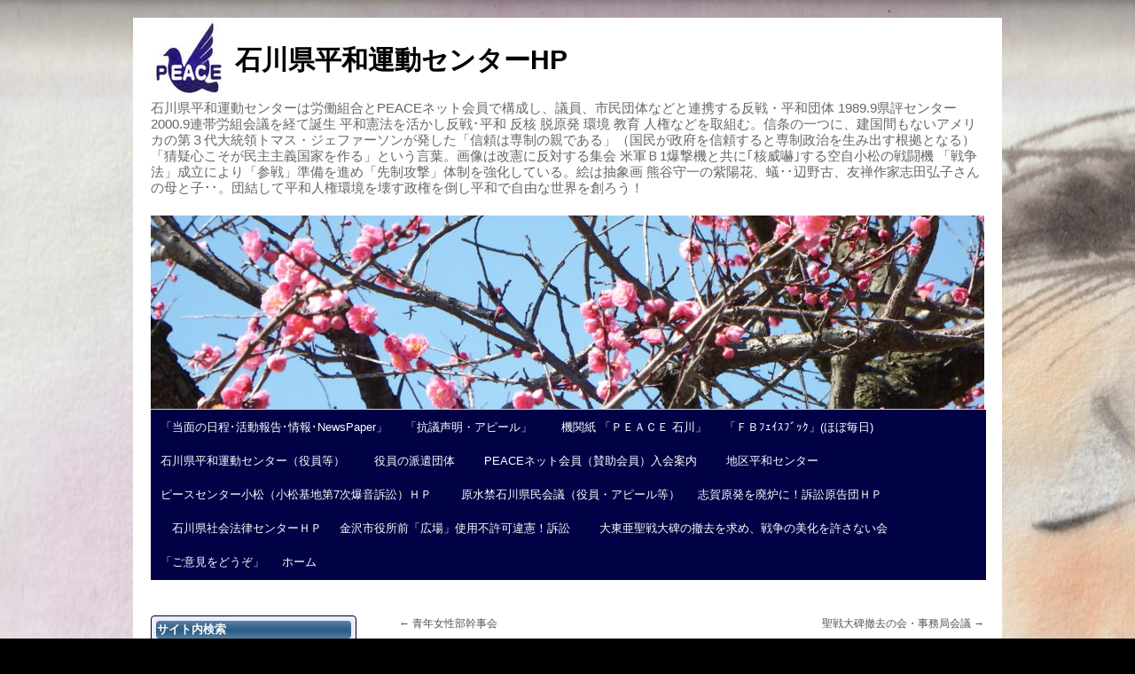

--- FILE ---
content_type: text/html; charset=UTF-8
request_url: https://i-peace-ishikawa.com/2004/09/09/%E7%AC%AC%EF%BC%91%EF%BC%91%E5%9B%9E%E9%81%8B%E5%96%B6%E5%A7%94%E5%93%A1%E4%BC%9A/
body_size: 22184
content:
<!DOCTYPE html>
<html lang="ja">
<head>
<meta charset="UTF-8" />
<title>第１１回運営委員会 | 石川県平和運動センターHP</title>
<link rel="profile" href="https://gmpg.org/xfn/11" />
<link rel="stylesheet" type="text/css" media="all" href="https://i-peace-ishikawa.com/wp-content/themes/ip/style.css" />
<link rel="pingback" href="https://i-peace-ishikawa.com/xmlrpc.php" />
<meta name='robots' content='max-image-preview:large' />
<link rel='dns-prefetch' href='//platform-api.sharethis.com' />
<link rel="alternate" type="application/rss+xml" title="石川県平和運動センターHP &raquo; フィード" href="https://i-peace-ishikawa.com/feed/" />
<link rel="alternate" type="application/rss+xml" title="石川県平和運動センターHP &raquo; コメントフィード" href="https://i-peace-ishikawa.com/comments/feed/" />
<script type="text/javascript">
/* <![CDATA[ */
window._wpemojiSettings = {"baseUrl":"https:\/\/s.w.org\/images\/core\/emoji\/15.0.3\/72x72\/","ext":".png","svgUrl":"https:\/\/s.w.org\/images\/core\/emoji\/15.0.3\/svg\/","svgExt":".svg","source":{"concatemoji":"https:\/\/i-peace-ishikawa.com\/wp-includes\/js\/wp-emoji-release.min.js?ver=6.5.7"}};
/*! This file is auto-generated */
!function(i,n){var o,s,e;function c(e){try{var t={supportTests:e,timestamp:(new Date).valueOf()};sessionStorage.setItem(o,JSON.stringify(t))}catch(e){}}function p(e,t,n){e.clearRect(0,0,e.canvas.width,e.canvas.height),e.fillText(t,0,0);var t=new Uint32Array(e.getImageData(0,0,e.canvas.width,e.canvas.height).data),r=(e.clearRect(0,0,e.canvas.width,e.canvas.height),e.fillText(n,0,0),new Uint32Array(e.getImageData(0,0,e.canvas.width,e.canvas.height).data));return t.every(function(e,t){return e===r[t]})}function u(e,t,n){switch(t){case"flag":return n(e,"\ud83c\udff3\ufe0f\u200d\u26a7\ufe0f","\ud83c\udff3\ufe0f\u200b\u26a7\ufe0f")?!1:!n(e,"\ud83c\uddfa\ud83c\uddf3","\ud83c\uddfa\u200b\ud83c\uddf3")&&!n(e,"\ud83c\udff4\udb40\udc67\udb40\udc62\udb40\udc65\udb40\udc6e\udb40\udc67\udb40\udc7f","\ud83c\udff4\u200b\udb40\udc67\u200b\udb40\udc62\u200b\udb40\udc65\u200b\udb40\udc6e\u200b\udb40\udc67\u200b\udb40\udc7f");case"emoji":return!n(e,"\ud83d\udc26\u200d\u2b1b","\ud83d\udc26\u200b\u2b1b")}return!1}function f(e,t,n){var r="undefined"!=typeof WorkerGlobalScope&&self instanceof WorkerGlobalScope?new OffscreenCanvas(300,150):i.createElement("canvas"),a=r.getContext("2d",{willReadFrequently:!0}),o=(a.textBaseline="top",a.font="600 32px Arial",{});return e.forEach(function(e){o[e]=t(a,e,n)}),o}function t(e){var t=i.createElement("script");t.src=e,t.defer=!0,i.head.appendChild(t)}"undefined"!=typeof Promise&&(o="wpEmojiSettingsSupports",s=["flag","emoji"],n.supports={everything:!0,everythingExceptFlag:!0},e=new Promise(function(e){i.addEventListener("DOMContentLoaded",e,{once:!0})}),new Promise(function(t){var n=function(){try{var e=JSON.parse(sessionStorage.getItem(o));if("object"==typeof e&&"number"==typeof e.timestamp&&(new Date).valueOf()<e.timestamp+604800&&"object"==typeof e.supportTests)return e.supportTests}catch(e){}return null}();if(!n){if("undefined"!=typeof Worker&&"undefined"!=typeof OffscreenCanvas&&"undefined"!=typeof URL&&URL.createObjectURL&&"undefined"!=typeof Blob)try{var e="postMessage("+f.toString()+"("+[JSON.stringify(s),u.toString(),p.toString()].join(",")+"));",r=new Blob([e],{type:"text/javascript"}),a=new Worker(URL.createObjectURL(r),{name:"wpTestEmojiSupports"});return void(a.onmessage=function(e){c(n=e.data),a.terminate(),t(n)})}catch(e){}c(n=f(s,u,p))}t(n)}).then(function(e){for(var t in e)n.supports[t]=e[t],n.supports.everything=n.supports.everything&&n.supports[t],"flag"!==t&&(n.supports.everythingExceptFlag=n.supports.everythingExceptFlag&&n.supports[t]);n.supports.everythingExceptFlag=n.supports.everythingExceptFlag&&!n.supports.flag,n.DOMReady=!1,n.readyCallback=function(){n.DOMReady=!0}}).then(function(){return e}).then(function(){var e;n.supports.everything||(n.readyCallback(),(e=n.source||{}).concatemoji?t(e.concatemoji):e.wpemoji&&e.twemoji&&(t(e.twemoji),t(e.wpemoji)))}))}((window,document),window._wpemojiSettings);
/* ]]> */
</script>
<link rel='stylesheet' id='twb-open-sans-css' href='https://fonts.googleapis.com/css?family=Open+Sans%3A300%2C400%2C500%2C600%2C700%2C800&#038;display=swap&#038;ver=6.5.7' type='text/css' media='all' />
<link rel='stylesheet' id='twbbwg-global-css' href='https://i-peace-ishikawa.com/wp-content/plugins/photo-gallery/booster/assets/css/global.css?ver=1.0.0' type='text/css' media='all' />
<style id='wp-emoji-styles-inline-css' type='text/css'>

	img.wp-smiley, img.emoji {
		display: inline !important;
		border: none !important;
		box-shadow: none !important;
		height: 1em !important;
		width: 1em !important;
		margin: 0 0.07em !important;
		vertical-align: -0.1em !important;
		background: none !important;
		padding: 0 !important;
	}
</style>
<style id='wp-block-library-inline-css' type='text/css'>
:root{--wp-admin-theme-color:#007cba;--wp-admin-theme-color--rgb:0,124,186;--wp-admin-theme-color-darker-10:#006ba1;--wp-admin-theme-color-darker-10--rgb:0,107,161;--wp-admin-theme-color-darker-20:#005a87;--wp-admin-theme-color-darker-20--rgb:0,90,135;--wp-admin-border-width-focus:2px;--wp-block-synced-color:#7a00df;--wp-block-synced-color--rgb:122,0,223;--wp-bound-block-color:#9747ff}@media (min-resolution:192dpi){:root{--wp-admin-border-width-focus:1.5px}}.wp-element-button{cursor:pointer}:root{--wp--preset--font-size--normal:16px;--wp--preset--font-size--huge:42px}:root .has-very-light-gray-background-color{background-color:#eee}:root .has-very-dark-gray-background-color{background-color:#313131}:root .has-very-light-gray-color{color:#eee}:root .has-very-dark-gray-color{color:#313131}:root .has-vivid-green-cyan-to-vivid-cyan-blue-gradient-background{background:linear-gradient(135deg,#00d084,#0693e3)}:root .has-purple-crush-gradient-background{background:linear-gradient(135deg,#34e2e4,#4721fb 50%,#ab1dfe)}:root .has-hazy-dawn-gradient-background{background:linear-gradient(135deg,#faaca8,#dad0ec)}:root .has-subdued-olive-gradient-background{background:linear-gradient(135deg,#fafae1,#67a671)}:root .has-atomic-cream-gradient-background{background:linear-gradient(135deg,#fdd79a,#004a59)}:root .has-nightshade-gradient-background{background:linear-gradient(135deg,#330968,#31cdcf)}:root .has-midnight-gradient-background{background:linear-gradient(135deg,#020381,#2874fc)}.has-regular-font-size{font-size:1em}.has-larger-font-size{font-size:2.625em}.has-normal-font-size{font-size:var(--wp--preset--font-size--normal)}.has-huge-font-size{font-size:var(--wp--preset--font-size--huge)}.has-text-align-center{text-align:center}.has-text-align-left{text-align:left}.has-text-align-right{text-align:right}#end-resizable-editor-section{display:none}.aligncenter{clear:both}.items-justified-left{justify-content:flex-start}.items-justified-center{justify-content:center}.items-justified-right{justify-content:flex-end}.items-justified-space-between{justify-content:space-between}.screen-reader-text{border:0;clip:rect(1px,1px,1px,1px);-webkit-clip-path:inset(50%);clip-path:inset(50%);height:1px;margin:-1px;overflow:hidden;padding:0;position:absolute;width:1px;word-wrap:normal!important}.screen-reader-text:focus{background-color:#ddd;clip:auto!important;-webkit-clip-path:none;clip-path:none;color:#444;display:block;font-size:1em;height:auto;left:5px;line-height:normal;padding:15px 23px 14px;text-decoration:none;top:5px;width:auto;z-index:100000}html :where(.has-border-color){border-style:solid}html :where([style*=border-top-color]){border-top-style:solid}html :where([style*=border-right-color]){border-right-style:solid}html :where([style*=border-bottom-color]){border-bottom-style:solid}html :where([style*=border-left-color]){border-left-style:solid}html :where([style*=border-width]){border-style:solid}html :where([style*=border-top-width]){border-top-style:solid}html :where([style*=border-right-width]){border-right-style:solid}html :where([style*=border-bottom-width]){border-bottom-style:solid}html :where([style*=border-left-width]){border-left-style:solid}html :where(img[class*=wp-image-]){height:auto;max-width:100%}:where(figure){margin:0 0 1em}html :where(.is-position-sticky){--wp-admin--admin-bar--position-offset:var(--wp-admin--admin-bar--height,0px)}@media screen and (max-width:600px){html :where(.is-position-sticky){--wp-admin--admin-bar--position-offset:0px}}
</style>
<style id='classic-theme-styles-inline-css' type='text/css'>
/*! This file is auto-generated */
.wp-block-button__link{color:#fff;background-color:#32373c;border-radius:9999px;box-shadow:none;text-decoration:none;padding:calc(.667em + 2px) calc(1.333em + 2px);font-size:1.125em}.wp-block-file__button{background:#32373c;color:#fff;text-decoration:none}
</style>
<link rel='stylesheet' id='contact-form-7-css' href='https://i-peace-ishikawa.com/wp-content/plugins/contact-form-7/includes/css/styles.css?ver=5.7.7' type='text/css' media='all' />
<link rel='stylesheet' id='bwg_fonts-css' href='https://i-peace-ishikawa.com/wp-content/plugins/photo-gallery/css/bwg-fonts/fonts.css?ver=0.0.1' type='text/css' media='all' />
<link rel='stylesheet' id='sumoselect-css' href='https://i-peace-ishikawa.com/wp-content/plugins/photo-gallery/css/sumoselect.min.css?ver=3.4.6' type='text/css' media='all' />
<link rel='stylesheet' id='mCustomScrollbar-css' href='https://i-peace-ishikawa.com/wp-content/plugins/photo-gallery/css/jquery.mCustomScrollbar.min.css?ver=3.1.5' type='text/css' media='all' />
<link rel='stylesheet' id='bwg_frontend-css' href='https://i-peace-ishikawa.com/wp-content/plugins/photo-gallery/css/styles.min.css?ver=1.8.37' type='text/css' media='all' />
<style id='akismet-widget-style-inline-css' type='text/css'>

			.a-stats {
				--akismet-color-mid-green: #357b49;
				--akismet-color-white: #fff;
				--akismet-color-light-grey: #f6f7f7;

				max-width: 350px;
				width: auto;
			}

			.a-stats * {
				all: unset;
				box-sizing: border-box;
			}

			.a-stats strong {
				font-weight: 600;
			}

			.a-stats a.a-stats__link,
			.a-stats a.a-stats__link:visited,
			.a-stats a.a-stats__link:active {
				background: var(--akismet-color-mid-green);
				border: none;
				box-shadow: none;
				border-radius: 8px;
				color: var(--akismet-color-white);
				cursor: pointer;
				display: block;
				font-family: -apple-system, BlinkMacSystemFont, 'Segoe UI', 'Roboto', 'Oxygen-Sans', 'Ubuntu', 'Cantarell', 'Helvetica Neue', sans-serif;
				font-weight: 500;
				padding: 12px;
				text-align: center;
				text-decoration: none;
				transition: all 0.2s ease;
			}

			/* Extra specificity to deal with TwentyTwentyOne focus style */
			.widget .a-stats a.a-stats__link:focus {
				background: var(--akismet-color-mid-green);
				color: var(--akismet-color-white);
				text-decoration: none;
			}

			.a-stats a.a-stats__link:hover {
				filter: brightness(110%);
				box-shadow: 0 4px 12px rgba(0, 0, 0, 0.06), 0 0 2px rgba(0, 0, 0, 0.16);
			}

			.a-stats .count {
				color: var(--akismet-color-white);
				display: block;
				font-size: 1.5em;
				line-height: 1.4;
				padding: 0 13px;
				white-space: nowrap;
			}
		
</style>
<link rel='stylesheet' id='wp-pagenavi-css' href='https://i-peace-ishikawa.com/wp-content/plugins/wp-pagenavi/pagenavi-css.css?ver=2.70' type='text/css' media='all' />
<script type="text/javascript" src="https://i-peace-ishikawa.com/wp-includes/js/jquery/jquery.min.js?ver=3.7.1" id="jquery-core-js"></script>
<script type="text/javascript" src="https://i-peace-ishikawa.com/wp-includes/js/jquery/jquery-migrate.min.js?ver=3.4.1" id="jquery-migrate-js"></script>
<script type="text/javascript" src="https://i-peace-ishikawa.com/wp-content/plugins/photo-gallery/booster/assets/js/circle-progress.js?ver=1.2.2" id="twbbwg-circle-js"></script>
<script type="text/javascript" id="twbbwg-global-js-extra">
/* <![CDATA[ */
var twb = {"nonce":"45cb164ed5","ajax_url":"https:\/\/i-peace-ishikawa.com\/wp-admin\/admin-ajax.php","plugin_url":"https:\/\/i-peace-ishikawa.com\/wp-content\/plugins\/photo-gallery\/booster","href":"https:\/\/i-peace-ishikawa.com\/wp-admin\/admin.php?page=twbbwg_photo-gallery"};
var twb = {"nonce":"45cb164ed5","ajax_url":"https:\/\/i-peace-ishikawa.com\/wp-admin\/admin-ajax.php","plugin_url":"https:\/\/i-peace-ishikawa.com\/wp-content\/plugins\/photo-gallery\/booster","href":"https:\/\/i-peace-ishikawa.com\/wp-admin\/admin.php?page=twbbwg_photo-gallery"};
/* ]]> */
</script>
<script type="text/javascript" src="https://i-peace-ishikawa.com/wp-content/plugins/photo-gallery/booster/assets/js/global.js?ver=1.0.0" id="twbbwg-global-js"></script>
<script type="text/javascript" src="https://i-peace-ishikawa.com/wp-content/plugins/photo-gallery/js/jquery.sumoselect.min.js?ver=3.4.6" id="sumoselect-js"></script>
<script type="text/javascript" src="https://i-peace-ishikawa.com/wp-content/plugins/photo-gallery/js/tocca.min.js?ver=2.0.9" id="bwg_mobile-js"></script>
<script type="text/javascript" src="https://i-peace-ishikawa.com/wp-content/plugins/photo-gallery/js/jquery.mCustomScrollbar.concat.min.js?ver=3.1.5" id="mCustomScrollbar-js"></script>
<script type="text/javascript" src="https://i-peace-ishikawa.com/wp-content/plugins/photo-gallery/js/jquery.fullscreen.min.js?ver=0.6.0" id="jquery-fullscreen-js"></script>
<script type="text/javascript" id="bwg_frontend-js-extra">
/* <![CDATA[ */
var bwg_objectsL10n = {"bwg_field_required":"\u30d5\u30a3\u30fc\u30eb\u30c9\u306f\u5fc5\u9808\u3067\u3059\u3002","bwg_mail_validation":"\u3053\u308c\u306f\u6709\u52b9\u306a\u30e1\u30fc\u30eb\u30a2\u30c9\u30ec\u30b9\u3067\u306f\u3042\u308a\u307e\u305b\u3093\u3002","bwg_search_result":"\u691c\u7d22\u306b\u4e00\u81f4\u3059\u308b\u753b\u50cf\u304c\u3042\u308a\u307e\u305b\u3093\u3002","bwg_select_tag":"Select Tag","bwg_order_by":"Order By","bwg_search":"\u691c\u7d22","bwg_show_ecommerce":"Show Ecommerce","bwg_hide_ecommerce":"Hide Ecommerce","bwg_show_comments":"\u30b3\u30e1\u30f3\u30c8\u3092\u8868\u793a","bwg_hide_comments":"\u30b3\u30e1\u30f3\u30c8\u3092\u975e\u8868\u793a\u306b\u3057\u307e\u3059","bwg_restore":"\u5fa9\u5143\u3057\u307e\u3059","bwg_maximize":"\u6700\u5927\u5316\u3057\u307e\u3059","bwg_fullscreen":"\u30d5\u30eb\u30b9\u30af\u30ea\u30fc\u30f3","bwg_exit_fullscreen":"\u30d5\u30eb\u30b9\u30af\u30ea\u30fc\u30f3\u3092\u7d42\u4e86\u3057\u307e\u3059","bwg_search_tag":"SEARCH...","bwg_tag_no_match":"No tags found","bwg_all_tags_selected":"All tags selected","bwg_tags_selected":"tags selected","play":"\u518d\u751f","pause":"\u4e00\u6642\u505c\u6b62\u3057\u307e\u3059","is_pro":"","bwg_play":"\u518d\u751f","bwg_pause":"\u4e00\u6642\u505c\u6b62\u3057\u307e\u3059","bwg_hide_info":"\u60c5\u5831\u3092\u96a0\u3059","bwg_show_info":"\u60c5\u5831\u3092\u8868\u793a\u3057\u307e\u3059","bwg_hide_rating":"Hide rating","bwg_show_rating":"Show rating","ok":"Ok","cancel":"Cancel","select_all":"Select all","lazy_load":"0","lazy_loader":"https:\/\/i-peace-ishikawa.com\/wp-content\/plugins\/photo-gallery\/images\/ajax_loader.png","front_ajax":"0","bwg_tag_see_all":"see all tags","bwg_tag_see_less":"see less tags"};
/* ]]> */
</script>
<script type="text/javascript" src="https://i-peace-ishikawa.com/wp-content/plugins/photo-gallery/js/scripts.min.js?ver=1.8.37" id="bwg_frontend-js"></script>
<script type="text/javascript" src="//platform-api.sharethis.com/js/sharethis.js?ver=8.5.3#property=66750ccabc91a90019554b48&amp;product=gdpr-compliance-tool-v2&amp;source=simple-share-buttons-adder-wordpress" id="simple-share-buttons-adder-mu-js"></script>
<link rel="https://api.w.org/" href="https://i-peace-ishikawa.com/wp-json/" /><link rel="alternate" type="application/json" href="https://i-peace-ishikawa.com/wp-json/wp/v2/posts/5589" /><link rel="EditURI" type="application/rsd+xml" title="RSD" href="https://i-peace-ishikawa.com/xmlrpc.php?rsd" />
<meta name="generator" content="WordPress 6.5.7" />
<link rel="canonical" href="https://i-peace-ishikawa.com/2004/09/09/%e7%ac%ac%ef%bc%91%ef%bc%91%e5%9b%9e%e9%81%8b%e5%96%b6%e5%a7%94%e5%93%a1%e4%bc%9a/" />
<link rel='shortlink' href='https://i-peace-ishikawa.com/?p=5589' />
<link rel="alternate" type="application/json+oembed" href="https://i-peace-ishikawa.com/wp-json/oembed/1.0/embed?url=https%3A%2F%2Fi-peace-ishikawa.com%2F2004%2F09%2F09%2F%25e7%25ac%25ac%25ef%25bc%2591%25ef%25bc%2591%25e5%259b%259e%25e9%2581%258b%25e5%2596%25b6%25e5%25a7%2594%25e5%2593%25a1%25e4%25bc%259a%2F" />
<link rel="alternate" type="text/xml+oembed" href="https://i-peace-ishikawa.com/wp-json/oembed/1.0/embed?url=https%3A%2F%2Fi-peace-ishikawa.com%2F2004%2F09%2F09%2F%25e7%25ac%25ac%25ef%25bc%2591%25ef%25bc%2591%25e5%259b%259e%25e9%2581%258b%25e5%2596%25b6%25e5%25a7%2594%25e5%2593%25a1%25e4%25bc%259a%2F&#038;format=xml" />

<link rel="stylesheet" href="https://i-peace-ishikawa.com/wp-content/plugins/count-per-day/counter.css" type="text/css" />
<style data-context="foundation-flickity-css">/*! Flickity v2.0.2
http://flickity.metafizzy.co
---------------------------------------------- */.flickity-enabled{position:relative}.flickity-enabled:focus{outline:0}.flickity-viewport{overflow:hidden;position:relative;height:100%}.flickity-slider{position:absolute;width:100%;height:100%}.flickity-enabled.is-draggable{-webkit-tap-highlight-color:transparent;tap-highlight-color:transparent;-webkit-user-select:none;-moz-user-select:none;-ms-user-select:none;user-select:none}.flickity-enabled.is-draggable .flickity-viewport{cursor:move;cursor:-webkit-grab;cursor:grab}.flickity-enabled.is-draggable .flickity-viewport.is-pointer-down{cursor:-webkit-grabbing;cursor:grabbing}.flickity-prev-next-button{position:absolute;top:50%;width:44px;height:44px;border:none;border-radius:50%;background:#fff;background:hsla(0,0%,100%,.75);cursor:pointer;-webkit-transform:translateY(-50%);transform:translateY(-50%)}.flickity-prev-next-button:hover{background:#fff}.flickity-prev-next-button:focus{outline:0;box-shadow:0 0 0 5px #09f}.flickity-prev-next-button:active{opacity:.6}.flickity-prev-next-button.previous{left:10px}.flickity-prev-next-button.next{right:10px}.flickity-rtl .flickity-prev-next-button.previous{left:auto;right:10px}.flickity-rtl .flickity-prev-next-button.next{right:auto;left:10px}.flickity-prev-next-button:disabled{opacity:.3;cursor:auto}.flickity-prev-next-button svg{position:absolute;left:20%;top:20%;width:60%;height:60%}.flickity-prev-next-button .arrow{fill:#333}.flickity-page-dots{position:absolute;width:100%;bottom:-25px;padding:0;margin:0;list-style:none;text-align:center;line-height:1}.flickity-rtl .flickity-page-dots{direction:rtl}.flickity-page-dots .dot{display:inline-block;width:10px;height:10px;margin:0 8px;background:#333;border-radius:50%;opacity:.25;cursor:pointer}.flickity-page-dots .dot.is-selected{opacity:1}</style><style data-context="foundation-slideout-css">.slideout-menu{position:fixed;left:0;top:0;bottom:0;right:auto;z-index:0;width:256px;overflow-y:auto;-webkit-overflow-scrolling:touch;display:none}.slideout-menu.pushit-right{left:auto;right:0}.slideout-panel{position:relative;z-index:1;will-change:transform}.slideout-open,.slideout-open .slideout-panel,.slideout-open body{overflow:hidden}.slideout-open .slideout-menu{display:block}.pushit{display:none}</style><style type="text/css" id="custom-background-css">
body.custom-background { background-color: #000000; background-image: url("https://i-peace-ishikawa.com/wp-content/uploads/2022/05/c996f0351daec9b2d419992abde1794d-scaled.jpeg"); background-position: left top; background-size: auto; background-repeat: repeat; background-attachment: scroll; }
</style>
	<link rel="icon" href="https://i-peace-ishikawa.com/wp-content/uploads/2018/01/cropped-DSCF5043-32x32.jpg" sizes="32x32" />
<link rel="icon" href="https://i-peace-ishikawa.com/wp-content/uploads/2018/01/cropped-DSCF5043-192x192.jpg" sizes="192x192" />
<link rel="apple-touch-icon" href="https://i-peace-ishikawa.com/wp-content/uploads/2018/01/cropped-DSCF5043-180x180.jpg" />
<meta name="msapplication-TileImage" content="https://i-peace-ishikawa.com/wp-content/uploads/2018/01/cropped-DSCF5043-270x270.jpg" />
<style>.ios7.web-app-mode.has-fixed header{ background-color: rgba(3,122,221,.88);}</style></head>

<body data-rsssl=1 class="post-template-default single single-post postid-5589 single-format-standard custom-background">
<div id="wrapper" class="hfeed">
	<div id="header">
		<div id="masthead">
			<div id="branding" role="banner">
								<div id="site-title">
					<span>
						<a href="https://i-peace-ishikawa.com/" title="石川県平和運動センターHP" rel="home">石川県平和運動センターHP</a>
					</span>
				</div>
				<br /><br /><br />
				<p class="dp">石川県平和運動センターは労働組合とPEACEネット会員で構成し、議員、市民団体などと連携する反戦・平和団体 1989.9県評センター2000.9連帯労組会議を経て誕生 平和憲法を活かし反戦･平和 反核 脱原発 環境 教育 人権などを取組む。信条の一つに、建国間もないアメリカの第３代大統領トマス・ジェファーソンが発した「信頼は専制の親である」（国民が政府を信頼すると専制政治を生み出す根拠となる）「猜疑心こそが民主主義国家を作る」という言葉。画像は改憲に反対する集会 米軍Ｂ1爆撃機と共に｢核威嚇｣する空自小松の戦闘機 「戦争法」成立により「参戦」準備を進め「先制攻撃」体制を強化している。絵は抽象画 熊谷守一の紫陽花、蟻･･辺野古、友禅作家志田弘子さんの母と子･･。団結して平和人権環境を壊す政権を倒し平和で自由な世界を創ろう！</p>
										<img src="https://i-peace-ishikawa.com/wp-content/uploads/2020/03/cropped-DSCF8519.jpg" width="940" height="218" alt="" />
								</div><!-- #branding -->
			<div id="access" role="navigation">
			  				<div class="skip-link screen-reader-text"><a href="#content" title="コンテンツへスキップ">コンテンツへスキップ</a></div>
								<div class="menu-header"><ul id="menu-heiwa2" class="menu"><li id="menu-item-30514" class="menu-item menu-item-type-custom menu-item-object-custom menu-item-30514"><a href="https://i-peace-ishikawa.com/log/">「当面の日程･活動報告･情報･NewsPaper」</a></li>
<li id="menu-item-30510" class="menu-item menu-item-type-custom menu-item-object-custom menu-item-30510"><a href="https://i-peace-ishikawa.com/app/">「抗議声明・アピール」</a></li>
<li id="menu-item-6551" class="menu-item menu-item-type-post_type menu-item-object-page menu-item-6551"><a href="https://i-peace-ishikawa.com/peace_is/">　機関紙 「ＰＥＡＣＥ 石川」</a></li>
<li id="menu-item-27055" class="menu-item menu-item-type-custom menu-item-object-custom menu-item-27055"><a href="https://www.facebook.com/i.peace.ishikawa">「ＦＢﾌｪｲｽﾌﾞｯｸ」(ほぼ毎日)</a></li>
<li id="menu-item-6580" class="menu-item menu-item-type-custom menu-item-object-custom menu-item-6580"><a href="https://i-peace-ishikawa.com/aboutcn/">石川県平和運動センター（役員等）</a></li>
<li id="menu-item-6552" class="menu-item menu-item-type-post_type menu-item-object-page menu-item-6552"><a href="https://i-peace-ishikawa.com/dispatchofficer/">　役員の派遣団体</a></li>
<li id="menu-item-6556" class="menu-item menu-item-type-post_type menu-item-object-page menu-item-6556"><a href="https://i-peace-ishikawa.com/joining/">　PEACEネット会員（賛助会員）入会案内</a></li>
<li id="menu-item-6557" class="menu-item menu-item-type-post_type menu-item-object-page menu-item-6557"><a href="https://i-peace-ishikawa.com/place/">　地区平和センター</a></li>
<li id="menu-item-34388" class="menu-item menu-item-type-custom menu-item-object-custom menu-item-34388"><a href="https://peace-komatsu.com/">ピースセンター小松（小松基地第7次爆音訴訟）ＨＰ</a></li>
<li id="menu-item-6555" class="menu-item menu-item-type-post_type menu-item-object-page menu-item-6555"><a href="https://i-peace-ishikawa.com/isgensuikin/">　原水禁石川県民会議（役員・アピール等）</a></li>
<li id="menu-item-9186" class="menu-item menu-item-type-custom menu-item-object-custom menu-item-9186"><a title="ホームページにリンク" href="http://shika-hairo.com/">志賀原発を廃炉に！訴訟原告団ＨＰ</a></li>
<li id="menu-item-20084" class="menu-item menu-item-type-custom menu-item-object-custom menu-item-20084"><a href="http://ipslawc.com/">　石川県社会法律センターＨＰ</a></li>
<li id="menu-item-30922" class="menu-item menu-item-type-custom menu-item-object-custom menu-item-30922"><a href="https://i-peace-ishikawa.com/2014/11/13/%e9%87%91%e6%b2%a2%e5%b8%82%e5%ba%81%e8%88%8e%e5%89%8d%e3%80%8c%e5%ba%83%e5%a0%b4%e4%bd%bf%e7%94%a8%e4%b8%8d%e8%a8%b1%e5%8f%af%e9%81%95%e6%86%b2%ef%bc%81%e3%80%8d%e8%a8%b4%e8%a8%9f/">金沢市役所前「広場」使用不許可違憲！訴訟</a></li>
<li id="menu-item-6550" class="menu-item menu-item-type-post_type menu-item-object-page menu-item-has-children menu-item-6550"><a href="https://i-peace-ishikawa.com/monument/">　大東亜聖戦大碑の撤去を求め、戦争の美化を許さない会</a>
<ul class="sub-menu">
	<li id="menu-item-6450" class="menu-item menu-item-type-custom menu-item-object-custom menu-item-6450"><a href="http://web2.incl.ne.jp/fujiba/hi/nw_intl.htm">「大東亜聖戦大碑」の撤去を求め、戦争の美化を許さない会　国際版</a></li>
</ul>
</li>
<li id="menu-item-29766" class="menu-item menu-item-type-post_type menu-item-object-page menu-item-29766"><a href="https://i-peace-ishikawa.com/contact/">「ご意見をどうぞ」</a></li>
<li id="menu-item-30505" class="menu-item menu-item-type-custom menu-item-object-custom menu-item-home menu-item-30505"><a href="https://i-peace-ishikawa.com">ホーム</a></li>
</ul></div>			</div><!-- #access -->
		</div><!-- #masthead -->
	</div><!-- #header -->

	<div id="main">

		<div id="container">
			<div id="content" role="main">
			
			

				<div id="nav-above" class="navigation">
					<div class="nav-previous"><a href="https://i-peace-ishikawa.com/2004/09/06/%e9%9d%92%e5%b9%b4%e5%a5%b3%e6%80%a7%e9%83%a8%e5%b9%b9%e4%ba%8b%e4%bc%9a/" rel="prev"><span class="meta-nav">&larr;</span> 青年女性部幹事会</a></div>
					<div class="nav-next"><a href="https://i-peace-ishikawa.com/2004/09/15/%e8%81%96%e6%88%a6%e5%a4%a7%e7%a2%91%e6%92%a4%e5%8e%bb%e3%81%ae%e4%bc%9a%e3%83%bb%e4%ba%8b%e5%8b%99%e5%b1%80%e4%bc%9a%e8%ad%b0/" rel="next">聖戦大碑撤去の会・事務局会議 <span class="meta-nav">&rarr;</span></a></div>
				</div><!-- #nav-above -->

				<div id="post-5589" class="post-5589 post type-post status-publish format-standard hentry category-9">
					<h1 class="entry-title">第１１回運営委員会</h1>

					<div class="entry-meta">
						<span class="meta-prep meta-prep-author">投稿日:</span> <a href="https://i-peace-ishikawa.com/2004/09/09/%e7%ac%ac%ef%bc%91%ef%bc%91%e5%9b%9e%e9%81%8b%e5%96%b6%e5%a7%94%e5%93%a1%e4%bc%9a/" title="10:03 AM" rel="bookmark"><span class="entry-date">2004年9月9日</span></a> <span class="meta-sep">作成者:</span> <span class="author vcard"><a class="url fn n" href="https://i-peace-ishikawa.com/author/ouh1e4i7w7a/" title="県平和センター の投稿をすべて表示">県平和センター</a></span>					</div><!-- .entry-meta -->

					<div class="entry-content">
						<p>１４：００～	第１１回運営委員会	湯涌・あたらしや</p>
<!-- Simple Share Buttons Adder (8.5.3) simplesharebuttons.com --><div class="ssba-classic-2 ssba ssbp-wrap alignleft ssbp--theme-1"><div style="text-align:left"><a data-site="facebook" class="ssba_facebook_share ssba_share_link" href="https://www.facebook.com/sharer.php?t=第１１回運営委員会&u=https://i-peace-ishikawa.com/2004/09/09/%e7%ac%ac%ef%bc%91%ef%bc%91%e5%9b%9e%e9%81%8b%e5%96%b6%e5%a7%94%e5%93%a1%e4%bc%9a/"  style="color:; background-color: ; height: 48px; width: 48px; " ><img decoding="async" src="https://i-peace-ishikawa.com/wp-content/plugins/simple-share-buttons-adder/buttons/somacro/facebook.png" style="width: 35px;" title="facebook" class="ssba ssba-img" alt="Share on facebook" /><div title="Facebook" class="ssbp-text">Facebook</div><span class=" ssba_sharecount">0</span></a><a data-site="google" class="ssba_google_share ssba_share_link" href=""  style="color:; background-color: ; height: 48px; width: 48px; " ><img decoding="async" src="https://i-peace-ishikawa.com/wp-content/plugins/simple-share-buttons-adder/buttons/somacro/google.png" style="width: 35px;" title="google" class="ssba ssba-img" alt="Share on google" /><div title="Google" class="ssbp-text">Google</div><span class=" ssba_sharecount"></span></a><a data-site="twitter" class="ssba_twitter_share ssba_share_link" href="https://twitter.com/intent/tweet?text=第１１回運営委員会&url=https://i-peace-ishikawa.com/2004/09/09/%e7%ac%ac%ef%bc%91%ef%bc%91%e5%9b%9e%e9%81%8b%e5%96%b6%e5%a7%94%e5%93%a1%e4%bc%9a/&via="  style="color:; background-color: ; height: 48px; width: 48px; " ><img decoding="async" src="https://i-peace-ishikawa.com/wp-content/plugins/simple-share-buttons-adder/buttons/somacro/twitter.png" style="width: 35px;" title="twitter" class="ssba ssba-img" alt="Share on twitter" /><div title="Twitter" class="ssbp-text">Twitter</div><span class=" ssba_sharecount"></span></a></div></div>											</div><!-- .entry-content -->


					<div class="entry-utility">
						カテゴリー: <a href="https://i-peace-ishikawa.com/category/topic/%e7%9c%8c%e5%b9%b3%e5%92%8c%e9%81%8b%e5%8b%95%e3%82%bb%e3%83%b3%e3%82%bf%e3%83%bc%ef%bd%a5%e5%9c%b0%e5%8c%ba%e5%b9%b3%e5%92%8c%e9%81%8b%e5%8b%95%e3%82%bb%e3%83%b3%e3%82%bf/" rel="category tag">運営</a> <a href="https://i-peace-ishikawa.com/2004/09/09/%e7%ac%ac%ef%bc%91%ef%bc%91%e5%9b%9e%e9%81%8b%e5%96%b6%e5%a7%94%e5%93%a1%e4%bc%9a/" title="第１１回運営委員会 へのパーマリンク" rel="bookmark">パーマリンク</a>											</div><!-- .entry-utility -->
				</div><!-- #post-## -->

				<div id="nav-below" class="navigation">
					<div class="nav-previous"><a href="https://i-peace-ishikawa.com/2004/09/06/%e9%9d%92%e5%b9%b4%e5%a5%b3%e6%80%a7%e9%83%a8%e5%b9%b9%e4%ba%8b%e4%bc%9a/" rel="prev"><span class="meta-nav">&larr;</span> 青年女性部幹事会</a></div>
					<div class="nav-next"><a href="https://i-peace-ishikawa.com/2004/09/15/%e8%81%96%e6%88%a6%e5%a4%a7%e7%a2%91%e6%92%a4%e5%8e%bb%e3%81%ae%e4%bc%9a%e3%83%bb%e4%ba%8b%e5%8b%99%e5%b1%80%e4%bc%9a%e8%ad%b0/" rel="next">聖戦大碑撤去の会・事務局会議 <span class="meta-nav">&rarr;</span></a></div>
				</div><!-- #nav-below -->

				
			<div id="comments">


	<p class="nocomments">コメントは停止中です。</p>



</div><!-- #comments -->

			</div><!-- #content -->
		</div><!-- #container -->


		<div id="primary" class="widget-area" role="complementary">
			<ul class="xoxo">

<li id="search-2" class="widget-container widget_search"><h3 class="widget-title">サイト内検索</h3><form role="search" method="get" id="searchform" class="searchform" action="https://i-peace-ishikawa.com/">
				<div>
					<label class="screen-reader-text" for="s">検索:</label>
					<input type="text" value="" name="s" id="s" />
					<input type="submit" id="searchsubmit" value="検索" />
				</div>
			</form></li><li id="nav_menu-3" class="widget-container widget_nav_menu"><h3 class="widget-title">メインコンテンツ</h3><div class="menu-heiwa1-container"><ul id="menu-heiwa1" class="menu"><li id="menu-item-6440" class="menu-item menu-item-type-custom menu-item-object-custom menu-item-home menu-item-6440"><a href="https://i-peace-ishikawa.com/">ホーム</a></li>
<li id="menu-item-24629" class="menu-item menu-item-type-post_type menu-item-object-page menu-item-24629"><a href="https://i-peace-ishikawa.com/log/">１「当面の日程･活動報告･情報･NewsPaper」</a></li>
<li id="menu-item-28063" class="menu-item menu-item-type-post_type menu-item-object-page menu-item-28063"><a href="https://i-peace-ishikawa.com/app/">２「抗議声明・アピール」</a></li>
<li id="menu-item-28287" class="menu-item menu-item-type-custom menu-item-object-custom menu-item-28287"><a href="https://i-peace-ishikawa.com/peace_is/">３  機関紙 「PEACE 石川」</a></li>
<li id="menu-item-32599" class="menu-item menu-item-type-custom menu-item-object-custom menu-item-32599"><a href="https://www.facebook.com/i.peace.ishikawa">４  フェイスプック(ほぼ毎日)</a></li>
<li id="menu-item-29400" class="menu-item menu-item-type-post_type menu-item-object-page menu-item-29400"><a href="https://i-peace-ishikawa.com/joining/">５  PEACEネット石川（賛助会員）入会案内</a></li>
<li id="menu-item-6444" class="menu-item menu-item-type-taxonomy menu-item-object-category menu-item-has-children menu-item-6444"><a href="https://i-peace-ishikawa.com/category/%e5%8f%8d%e6%88%a6%e3%83%bb%e5%b9%b3%e5%92%8c/">６  反戦・平和</a>
<ul class="sub-menu">
	<li id="menu-item-6448" class="menu-item menu-item-type-taxonomy menu-item-object-category menu-item-6448"><a href="https://i-peace-ishikawa.com/category/%e5%8f%8d%e6%88%a6%e3%83%bb%e5%b9%b3%e5%92%8c/%e5%8f%8d%e6%88%a6%ef%bd%a5%e5%8f%8d%e5%9f%ba%e5%9c%b0%ef%bd%a5%e5%b0%8f%e6%9d%be%e5%9f%ba%e5%9c%b0/">航空自衛隊小松基地</a></li>
</ul>
</li>
<li id="menu-item-6447" class="menu-item menu-item-type-taxonomy menu-item-object-category menu-item-6447"><a href="https://i-peace-ishikawa.com/category/%e6%86%b2%e6%b3%95%e6%94%b9%e6%82%aa%e5%8f%8d%e5%af%be%ef%bc%81%e8%ad%b7%e6%86%b2%e3%80%81%e6%ad%b4%e5%8f%b2%e3%81%ae%e6%ad%aa%e6%9b%b2%ef%bd%a5%e6%95%99%e8%82%b2%e3%81%ae%e5%9b%bd%e5%ae%b6%e7%b5%b1/">７  憲法改悪反対 人権  民主主義  教育</a></li>
<li id="menu-item-6445" class="menu-item menu-item-type-taxonomy menu-item-object-category menu-item-has-children menu-item-6445"><a href="https://i-peace-ishikawa.com/category/topic/%e5%8e%9f%e6%b0%b4%e7%a6%81%e3%80%81%e6%a0%b8%e7%87%83%e6%96%99%e3%82%b5%e3%82%a4%e3%82%af%e3%83%ab%e3%80%81%e6%94%be%e5%b0%84%e8%83%bd%ef%bd%a5%e9%a3%9f%e5%93%81%e6%b1%9a%e6%9f%93/">８  環境（原水禁、反核、脱原発、放射能）</a>
<ul class="sub-menu">
	<li id="menu-item-6442" class="menu-item menu-item-type-taxonomy menu-item-object-category menu-item-has-children menu-item-6442"><a href="https://i-peace-ishikawa.com/category/topic/%e5%8e%9f%e6%b0%b4%e7%a6%81%e3%80%81%e6%a0%b8%e7%87%83%e6%96%99%e3%82%b5%e3%82%a4%e3%82%af%e3%83%ab%e3%80%81%e6%94%be%e5%b0%84%e8%83%bd%ef%bd%a5%e9%a3%9f%e5%93%81%e6%b1%9a%e6%9f%93/2011-3-11%e4%bb%a5%e9%99%8d%e3%81%ae%e8%84%b1%e5%8e%9f%e7%99%ba%e3%80%81%e5%bf%97%e8%b3%80%e5%8e%9f%e7%99%ba%e3%81%ab%e7%89%b9%e5%8c%96/">反核・脱原発</a>
	<ul class="sub-menu">
		<li id="menu-item-6449" class="menu-item menu-item-type-taxonomy menu-item-object-category menu-item-6449"><a href="https://i-peace-ishikawa.com/category/topic/%e5%8e%9f%e6%b0%b4%e7%a6%81%e3%80%81%e6%a0%b8%e7%87%83%e6%96%99%e3%82%b5%e3%82%a4%e3%82%af%e3%83%ab%e3%80%81%e6%94%be%e5%b0%84%e8%83%bd%ef%bd%a5%e9%a3%9f%e5%93%81%e6%b1%9a%e6%9f%93/2011-3-11%e4%bb%a5%e9%99%8d%e3%81%ae%e8%84%b1%e5%8e%9f%e7%99%ba%e3%80%81%e5%bf%97%e8%b3%80%e5%8e%9f%e7%99%ba%e3%81%ab%e7%89%b9%e5%8c%96/%e5%bf%97%e8%b3%80%e5%8e%9f%e7%99%ba/">志賀原子力発電所</a></li>
	</ul>
</li>
</ul>
</li>
<li id="menu-item-6547" class="menu-item menu-item-type-post_type menu-item-object-page menu-item-6547"><a href="https://i-peace-ishikawa.com/blog/">活動日誌・アピール含む(2013.6.13～)</a></li>
</ul></div></li>			</ul>
		</div><!-- #primary .widget-area -->


		<div id="secondary" class="widget-area" role="complementary">
			<ul class="xoxo">
				<li id="nav_menu-4" class="widget-container widget_nav_menu"><h3 class="widget-title">リンク集</h3><div class="menu-link-container"><ul id="menu-link" class="menu"><li id="menu-item-6564" class="menu-item menu-item-type-custom menu-item-object-custom menu-item-has-children menu-item-6564"><a href="http://www.peace-forum.com/">フォーラム平和・人権・環境　原水禁国民会議</a>
<ul class="sub-menu">
	<li id="menu-item-27520" class="menu-item menu-item-type-custom menu-item-object-custom menu-item-27520"><a href="http://www.peace-forum.com/newspaper/">ＮｅｗｓＰａｐｅｒ</a></li>
	<li id="menu-item-15761" class="menu-item menu-item-type-custom menu-item-object-custom menu-item-15761"><a href="http://www.peace-forum.com/link/">リンク  単産･県平和運動Ｃ</a></li>
	<li id="menu-item-13633" class="menu-item menu-item-type-custom menu-item-object-custom menu-item-has-children menu-item-13633"><a href="http://www.peace-forum.com/mnforce/">全国基地問題ネット</a>
	<ul class="sub-menu">
		<li id="menu-item-14026" class="menu-item menu-item-type-custom menu-item-object-custom menu-item-14026"><a href="http://www.peace-forum.com/no_osprey/">ＮＯ！オスプレイ</a></li>
		<li id="menu-item-14226" class="menu-item menu-item-type-custom menu-item-object-custom menu-item-14226"><a href="http://www.mco.ne.jp/~herikiti/sit-in.html">ヘリ基地反対協議会</a></li>
	</ul>
</li>
</ul>
</li>
<li id="menu-item-35733" class="menu-item menu-item-type-custom menu-item-object-custom menu-item-35733"><a href="http://gensuikin.peace-forum.com/">原水爆禁止国民会議</a></li>
<li id="menu-item-16520" class="menu-item menu-item-type-custom menu-item-object-custom menu-item-16520"><a href="https://i-peace-ishikawa.com/peace_is/">★県平和運動センター機関紙 「PEACE 石川」</a></li>
<li id="menu-item-20000" class="menu-item menu-item-type-custom menu-item-object-custom menu-item-has-children menu-item-20000"><a href="http://www.itu.or.jp/index.html">★石川県教職員組合ＨＰ</a>
<ul class="sub-menu">
	<li id="menu-item-14183" class="menu-item menu-item-type-custom menu-item-object-custom menu-item-14183"><a href="http://www.itu.or.jp/page3/">県教組（あちこちリンク）</a></li>
	<li id="menu-item-23643" class="menu-item menu-item-type-custom menu-item-object-custom menu-item-23643"><a href="http://sokenishikawa.com/">いしかわ教育総研</a></li>
</ul>
</li>
<li id="menu-item-29406" class="menu-item menu-item-type-custom menu-item-object-custom menu-item-29406"><a href="https://ihtu.jp/">★石川県高等学校教職員組合</a></li>
<li id="menu-item-18677" class="menu-item menu-item-type-custom menu-item-object-custom menu-item-18677"><a href="https://sites.google.com/view/zi-ishikawa">★全国一般労組</a></li>
<li id="menu-item-27133" class="menu-item menu-item-type-custom menu-item-object-custom menu-item-27133"><a href="https://www.facebook.com/satoshi.nakao.144?fref=pb&#038;hc_location=friends_tab&#038;pnref=friends.all">★全港湾労組七尾</a></li>
<li id="menu-item-34213" class="menu-item menu-item-type-custom menu-item-object-custom menu-item-34213"><a href="https://peace-komatsu.com/">★「ピースセンター小松」基地爆音訴訟</a></li>
<li id="menu-item-14227" class="menu-item menu-item-type-custom menu-item-object-custom menu-item-has-children menu-item-14227"><a href="http://shika-hairo.com/">★「志賀原発を廃炉に！」訴訟原告団</a>
<ul class="sub-menu">
	<li id="menu-item-13775" class="menu-item menu-item-type-custom menu-item-object-custom menu-item-13775"><a href="http://blog.goo.ne.jp/11kitano22">志賀原発廃炉訴訟　北野進原告団長</a></li>
</ul>
</li>
<li id="menu-item-8398" class="menu-item menu-item-type-custom menu-item-object-custom menu-item-8398"><a href="http://ipslawc.com/">★石川県社会法律センター</a></li>
<li id="menu-item-36894" class="menu-item menu-item-type-custom menu-item-object-custom menu-item-36894"><a href="https://www.chunichi.co.jp/article/952400">北陸中日新聞　７３１部隊の真相</a></li>
<li id="menu-item-36896" class="menu-item menu-item-type-custom menu-item-object-custom menu-item-36896"><a href="https://www.https://www.chunichi.co.jp/article/952400chunichi.co.jp/article/105096">負の遺産　金沢の７３１部隊</a></li>
<li id="menu-item-36897" class="menu-item menu-item-type-custom menu-item-object-custom menu-item-36897"><a href="https://cir.nii.ac.jp/crid/1050845760916851072">「731 部隊と金沢」 講 師 古畑 徹 （金沢大学文学部 教授）</a></li>
<li id="menu-item-16864" class="menu-item menu-item-type-custom menu-item-object-custom menu-item-has-children menu-item-16864"><a href="https://tsuruakira.jp/">★鶴彬（つるあきら） 公式サイト</a>
<ul class="sub-menu">
	<li id="menu-item-24281" class="menu-item menu-item-type-custom menu-item-object-custom menu-item-24281"><a href="http://www2.nsknet.or.jp/~mshr/asobi/senryu/turuakira.html">反戦川柳作家・鶴 彬</a></li>
</ul>
</li>
<li id="menu-item-23720" class="menu-item menu-item-type-custom menu-item-object-custom menu-item-23720"><a href="http://www.city.nanao.lg.jp/soumu/jinkendanjyo/heiwa/daininotomaruhp.html">★七尾市  第二能登丸遭難事件</a></li>
<li id="menu-item-32222" class="menu-item menu-item-type-custom menu-item-object-custom menu-item-32222"><a href="http://hadashinogen.jp/">はだしのゲンをひろめる会</a></li>
<li id="menu-item-16578" class="menu-item menu-item-type-custom menu-item-object-custom menu-item-16578"><a href="http://kazetosuna.exblog.jp/">★内灘闘争　風と砂の館ブログ</a></li>
<li id="menu-item-34767" class="menu-item menu-item-type-custom menu-item-object-custom menu-item-34767"><a href="https://www.311support.net/?fbclid=IwAR2BuQhCb6vhUAd6ei6fwJ2rRNFL5q4xxw8FT5XHAPlUI7WYxcRvzlOEwbc">3.11甲状腺がん 子供支援ネットワーク</a></li>
<li id="menu-item-31976" class="menu-item menu-item-type-custom menu-item-object-custom menu-item-has-children menu-item-31976"><a href="https://tarachineiwaki.org/">市民放射線測定室「たらちね」　　福島県いわき市小名浜</a>
<ul class="sub-menu">
	<li id="menu-item-23437" class="menu-item menu-item-type-custom menu-item-object-custom menu-item-23437"><a href="http://skazuyoshi.exblog.jp/25033025/">風のたより～佐藤和良いわき市議～</a></li>
</ul>
</li>
<li id="menu-item-34297" class="menu-item menu-item-type-custom menu-item-object-custom menu-item-34297"><a href="http://www.nucfreejapan.com/uploads/2023/02/20230206_%E9%9D%9E%E6%A0%B8%E5%AE%A3%E8%A8%80%E8%87%AA%E6%B2%BB%E4%BD%93%E4%B8%80%E8%A6%A7.pdf">非核宣言自治体協議会</a></li>
<li id="menu-item-23846" class="menu-item menu-item-type-custom menu-item-object-custom menu-item-23846"><a href="http://www.ne.jp/asahi/hidankyo/nihon/">原水爆被害者団体協議会</a></li>
<li id="menu-item-30925" class="menu-item menu-item-type-custom menu-item-object-custom menu-item-30925"><a href="https://i-peace-ishikawa.com/2014/11/13/%e9%87%91%e6%b2%a2%e5%b8%82%e5%ba%81%e8%88%8e%e5%89%8d%e3%80%8c%e5%ba%83%e5%a0%b4%e4%bd%bf%e7%94%a8%e4%b8%8d%e8%a8%b1%e5%8f%af%e9%81%95%e6%86%b2%ef%bc%81%e3%80%8d%e8%a8%b4%e8%a8%9f/">★金沢市庁舎前「広場」使用不許可違憲！訴訟</a></li>
<li id="menu-item-23724" class="menu-item menu-item-type-custom menu-item-object-custom menu-item-23724"><a href="https://www.facebook.com/%E8%87%AA%E6%B2%BB%E5%8A%B4%E7%9F%B3%E5%B7%9D%E7%9C%8C%E6%9C%AC%E9%83%A8-1576036279282697/?fref=ts">★自治労石川県本部</a></li>
<li id="menu-item-6573" class="menu-item menu-item-type-custom menu-item-object-custom menu-item-has-children menu-item-6573"><a href="http://www.rengo-ishikawa.jp/">★連合石川</a>
<ul class="sub-menu">
	<li id="menu-item-24375" class="menu-item menu-item-type-custom menu-item-object-custom menu-item-24375"><a href="https://www.facebook.com/%E9%80%A3%E5%90%88%E7%9F%B3%E5%B7%9D-494787467302823/?ref=hl">連合石川ＦＢ</a></li>
</ul>
</li>
<li id="menu-item-34992" class="menu-item menu-item-type-custom menu-item-object-custom menu-item-34992"><a href="https://ishikawa-rofukukyo.jp/">石川県労働者福祉協議会</a></li>
<li id="menu-item-13976" class="menu-item menu-item-type-custom menu-item-object-custom menu-item-has-children menu-item-13976"><a href="http://molimoto.com/">★連携･連帯議員　盛本芳久県議</a>
<ul class="sub-menu">
	<li id="menu-item-14887" class="menu-item menu-item-type-custom menu-item-object-custom menu-item-14887"><a href="http://morikazutoshi.com/">★森 一敏金沢市議</a></li>
	<li id="menu-item-14888" class="menu-item menu-item-type-custom menu-item-object-custom menu-item-14888"><a href="http://blog.goo.ne.jp/yukiko_1954">★山本 由起子金沢市議</a></li>
	<li id="menu-item-16622" class="menu-item menu-item-type-custom menu-item-object-custom menu-item-16622"><a href="https://www.facebook.com/toshiya.yamaguchi.792">★山口 俊哉白山市議</a></li>
	<li id="menu-item-16623" class="menu-item menu-item-type-custom menu-item-object-custom menu-item-16623"><a href="https://www.facebook.com/fumio.shimizu.180?fref=pb&#038;hc_location=friends_tab&#038;pnref=friends.all/">★清水 文雄内灘町議</a></li>
	<li id="menu-item-26931" class="menu-item menu-item-type-custom menu-item-object-custom menu-item-26931"><a href="https://www.facebook.com/profile.php?id=100006018191048&#038;fref=pb&#038;hc_location=friends_tab&#038;pnref=friends.all">★山添和良七尾市議</a></li>
</ul>
</li>
<li id="menu-item-23873" class="menu-item menu-item-type-custom menu-item-object-custom menu-item-23873"><a href="http://www.nichibenren.or.jp/">日本弁護士会連合会</a></li>
<li id="menu-item-31329" class="menu-item menu-item-type-custom menu-item-object-custom menu-item-has-children menu-item-31329"><a href="https://www.jtuc-rengo.or.jp/">日本労働組合総連合会</a>
<ul class="sub-menu">
	<li id="menu-item-28408" class="menu-item menu-item-type-custom menu-item-object-custom menu-item-28408"><a href="http://www.jtuc-rengo.or.jp/about_rengo/jtuc/affiliates.html">連合　構成組織一覧</a></li>
</ul>
</li>
<li id="menu-item-33757" class="menu-item menu-item-type-custom menu-item-object-custom menu-item-33757"><a href="http://www.9jo-ishikawa.net/">九条ネット石川</a></li>
<li id="menu-item-15762" class="menu-item menu-item-type-custom menu-item-object-custom menu-item-15762"><a href="https://www.ishikawaken-roren.org/">★石川県労連</a></li>
<li id="menu-item-25559" class="menu-item menu-item-type-custom menu-item-object-custom menu-item-25559"><a href="http://www.asaho.com/jpn/">平和憲法のメッセージ 水島朝穂早大教授</a></li>
<li id="menu-item-15641" class="menu-item menu-item-type-custom menu-item-object-custom menu-item-15641"><a href="http://www.kinyobi.co.jp/">週刊「金曜日」 日本メディアで権力中枢を批判する数少ない週刊誌</a></li>
<li id="menu-item-34298" class="menu-item menu-item-type-custom menu-item-object-custom menu-item-34298"><a href="https://nagasakipeace.jp/">ながさきの平和（核弾頭数ほか）</a></li>
<li id="menu-item-31975" class="menu-item menu-item-type-custom menu-item-object-custom menu-item-has-children menu-item-31975"><a href="http://www.ccnejapan.com/">原子力市民委員会</a>
<ul class="sub-menu">
	<li id="menu-item-27616" class="menu-item menu-item-type-custom menu-item-object-custom menu-item-27616"><a href="http://www.ccnejapan.com/?p=8798">原子力市民委員会(高木仁三郎基金内)</a></li>
</ul>
</li>
<li id="menu-item-13632" class="menu-item menu-item-type-custom menu-item-object-custom menu-item-13632"><a href="http://www.cnic.jp/">原子力資料情報室</a></li>
<li id="menu-item-30517" class="menu-item menu-item-type-custom menu-item-object-custom menu-item-30517"><a href="https://cnic.jp/hangenpatsu/">反原発新聞</a></li>
<li id="menu-item-35931" class="menu-item menu-item-type-custom menu-item-object-custom menu-item-35931"><a href="https://www.adieunpp.com/">福井から原発を止める裁判の会</a></li>
<li id="menu-item-18517" class="menu-item menu-item-type-custom menu-item-object-custom menu-item-has-children menu-item-18517"><a href="http://ishikawahokeni.jp/">★石川県保険医協会</a>
<ul class="sub-menu">
	<li id="menu-item-33175" class="menu-item menu-item-type-custom menu-item-object-custom menu-item-33175"><a href="http://ippnw-ishikawa.jp/ceasefire/">核戦争を防止する石川医師の会</a></li>
</ul>
</li>
<li id="menu-item-22836" class="menu-item menu-item-type-custom menu-item-object-custom menu-item-22836"><a href="http://www.nsr.go.jp/">原子力規制委員会</a></li>
<li id="menu-item-28749" class="menu-item menu-item-type-custom menu-item-object-custom menu-item-has-children menu-item-28749"><a href="http://www.mod.go.jp/js/">防衛省　統合幕僚監部</a>
<ul class="sub-menu">
	<li id="menu-item-20061" class="menu-item menu-item-type-custom menu-item-object-custom menu-item-has-children menu-item-20061"><a href="https://www.mod.go.jp/asdf/komatsu/index.html">航空自衛隊小松基地</a>
	<ul class="sub-menu">
		<li id="menu-item-25558" class="menu-item menu-item-type-custom menu-item-object-custom menu-item-25558"><a href="http://komatsuairfield.web.fc2.com/page165.html">小松基地の墜落、事故年表</a></li>
	</ul>
</li>
	<li id="menu-item-20060" class="menu-item menu-item-type-custom menu-item-object-custom menu-item-20060"><a href="https://www.mod.go.jp/gsdf/mae/10d/butai/sta/kanazawa/content/06-butai-syoukai/06-butai-syoukai.html">陸上自衛隊金沢駐屯地　第14普通科連隊ほか</a></li>
	<li id="menu-item-27390" class="menu-item menu-item-type-custom menu-item-object-custom menu-item-27390"><a href="https://www.mod.go.jp/msdf/maizuru/">海上自衛隊舞鶴地方隊</a></li>
</ul>
</li>
<li id="menu-item-35932" class="menu-item menu-item-type-custom menu-item-object-custom menu-item-35932"><a href="https://www.mod.go.jp/igo/link/hotline.html">防衛監察本部ホットライン</a></li>
<li id="menu-item-6574" class="menu-item menu-item-type-custom menu-item-object-custom menu-item-has-children menu-item-6574"><a href="http://www.pref.ishikawa.lg.jp/">石川県</a>
<ul class="sub-menu">
	<li id="menu-item-29614" class="menu-item menu-item-type-custom menu-item-object-custom menu-item-29614"><a href="https://atom.pref.ishikawa.lg.jp/government/k_shiryou.html">志賀原発　安全協定に係る資料</a></li>
	<li id="menu-item-22960" class="menu-item menu-item-type-custom menu-item-object-custom menu-item-22960"><a href="http://atom.pref.ishikawa.lg.jp/box/kyougikai.html">原子力環境安全管理協議会</a></li>
	<li id="menu-item-36042" class="menu-item menu-item-type-custom menu-item-object-custom menu-item-36042"><a href="https://atom.pref.ishikawa.lg.jp/resource/genan/senmon/haifu_20230428_2.pdf">原子力安全専門委員会(2023年度）</a></li>
</ul>
</li>
<li id="menu-item-28280" class="menu-item menu-item-type-custom menu-item-object-custom menu-item-28280"><a href="https://www4.city.kanazawa.lg.jp/kurashi/index.html">金沢市  くらし</a></li>
<li id="menu-item-32397" class="menu-item menu-item-type-custom menu-item-object-custom menu-item-has-children menu-item-32397"><a href="https://www.city.komatsu.lg.jp/soshiki/1012/index.html">小松市基地政策課</a>
<ul class="sub-menu">
	<li id="menu-item-35824" class="menu-item menu-item-type-custom menu-item-object-custom menu-item-35824"><a href="https://www.city.komatsu.lg.jp/material/files/group/10/kitikoma5.pdf">空自小松基地に関する資料</a></li>
</ul>
</li>
<li id="menu-item-34389" class="menu-item menu-item-type-custom menu-item-object-custom menu-item-34389"><a href="https://www.town.shika.lg.jp/">志賀町役場</a></li>
<li id="menu-item-28747" class="menu-item menu-item-type-custom menu-item-object-custom menu-item-has-children menu-item-28747"><a href="http://www5.sdp.or.jp/index.html">社会民主党</a>
<ul class="sub-menu">
	<li id="menu-item-6569" class="menu-item menu-item-type-custom menu-item-object-custom menu-item-6569"><a href="http://sdp-ishikawa.jp">社民党石川県連合</a></li>
</ul>
</li>
<li id="menu-item-28746" class="menu-item menu-item-type-custom menu-item-object-custom menu-item-has-children menu-item-28746"><a href="https://cdp-japan.jp/">立憲民主党</a>
<ul class="sub-menu">
	<li id="menu-item-31740" class="menu-item menu-item-type-custom menu-item-object-custom menu-item-31740"><a href="https://ishikawa-cdp.net/">立憲民主党石川県連</a></li>
</ul>
</li>
<li id="menu-item-28748" class="menu-item menu-item-type-custom menu-item-object-custom menu-item-has-children menu-item-28748"><a href="https://www.jcp.or.jp/">日本共産党</a>
<ul class="sub-menu">
	<li id="menu-item-6571" class="menu-item menu-item-type-custom menu-item-object-custom menu-item-6571"><a href="http://jcp-ishikawa.jp/">日本共産党石川県委員会</a></li>
</ul>
</li>
<li id="menu-item-28744" class="menu-item menu-item-type-custom menu-item-object-custom menu-item-has-children menu-item-28744"><a href="https://www.jimin.jp/">自民党</a>
<ul class="sub-menu">
	<li id="menu-item-28745" class="menu-item menu-item-type-custom menu-item-object-custom menu-item-28745"><a href="http://constitution.jimin.jp/">自民党改憲推進本部</a></li>
</ul>
</li>
<li id="menu-item-6576" class="menu-item menu-item-type-custom menu-item-object-custom menu-item-has-children menu-item-6576"><a href="http://www.rikuden.co.jp/">北陸電力</a>
<ul class="sub-menu">
	<li id="menu-item-20063" class="menu-item menu-item-type-custom menu-item-object-custom menu-item-20063"><a href="http://www.rikuden.co.jp/genshiryoku/index.html">原子力情報</a></li>
	<li id="menu-item-20083" class="menu-item menu-item-type-custom menu-item-object-custom menu-item-20083"><a href="http://www.rikuden.co.jp/press/atomic.html">プレスリリース･記者会見</a></li>
</ul>
</li>
</ul></div></li><li id="text-7" class="widget-container widget_text"><h3 class="widget-title">このサイトを「ご案内」</h3>			<div class="textwidget"><ul>
<li><a href="https://i-peace-ishikawa.com/sitemap/">サイトマップ</a></li>
</ul></div>
		</li><li id="countperday_widget-3" class="widget-container widget_countperday_widget"><h3 class="widget-title">アクセスカウンタ</h3><ul class="cpd"><li class="cpd-l"><span id="cpd_number_getreadstoday" class="cpd-r">1009</span>本日:</li><li class="cpd-l"><span id="cpd_number_getreadsall" class="cpd-r">973483</span>合計:</li><li class="cpd-l"><span id="cpd_number_getreadsthismonth" class="cpd-r">27466</span>月別閲覧数:</li><li class="cpd-l"><span id="cpd_number_getusertoday" class="cpd-r">935</span>今日の訪問者数:</li><li class="cpd-l"><span id="cpd_number_getuserthismonth" class="cpd-r">26059</span>月別訪問者数:</li></ul></li><li id="text-5" class="widget-container widget_text"><h3 class="widget-title">携帯サイト（QRコード）</h3>			<div class="textwidget"><div style="text-align: center;">
<img style="margin: 0 auto;" src="https://i-peace-ishikawa.com/wp-content/uploads/2011/09/QRcode.gif" alt="表示URLは https://i-peace-ishikawa.com/ です。" title="表示URLは https://i-peace-ishikawa.com/ です。" />
</div></div>
		</li>			</ul>
		</div><!-- #secondary .widget-area -->

﻿	</div><!-- #main -->

	<div id="footer" role="contentinfo">
		<div id="colophon">



			<div id="footer-widget-area" role="complementary">

				<div id="first" class="widget-area">
					<ul class="xoxo">
						<li id="categories-2" class="widget-container widget_categories"><h3 class="widget-title">活動分野別に記事を読む</h3><form action="https://i-peace-ishikawa.com" method="get"><label class="screen-reader-text" for="cat">活動分野別に記事を読む</label><select  name='cat' id='cat' class='postform'>
	<option value='-1'>カテゴリーを選択</option>
	<option class="level-0" value="67">トピックス&nbsp;&nbsp;(1,790)</option>
	<option class="level-1" value="91">&nbsp;&nbsp;&nbsp;PEACE石川（機関紙）&nbsp;&nbsp;(263)</option>
	<option class="level-1" value="20">&nbsp;&nbsp;&nbsp;環境（原水禁、核燃、放射能･食品汚染）&nbsp;&nbsp;(836)</option>
	<option class="level-2" value="69">&nbsp;&nbsp;&nbsp;&nbsp;&nbsp;&nbsp;原水禁&nbsp;&nbsp;(298)</option>
	<option class="level-2" value="23">&nbsp;&nbsp;&nbsp;&nbsp;&nbsp;&nbsp;反核・脱原発&nbsp;&nbsp;(660)</option>
	<option class="level-3" value="25">&nbsp;&nbsp;&nbsp;&nbsp;&nbsp;&nbsp;&nbsp;&nbsp;&nbsp;志賀原発&nbsp;&nbsp;(301)</option>
	<option class="level-2" value="71">&nbsp;&nbsp;&nbsp;&nbsp;&nbsp;&nbsp;核兵器・放射能・核開発&nbsp;&nbsp;(270)</option>
	<option class="level-2" value="70">&nbsp;&nbsp;&nbsp;&nbsp;&nbsp;&nbsp;脱原発・核燃&nbsp;&nbsp;(248)</option>
	<option class="level-1" value="9">&nbsp;&nbsp;&nbsp;運営&nbsp;&nbsp;(478)</option>
	<option class="level-0" value="17">人権&nbsp;&nbsp;(794)</option>
	<option class="level-0" value="89">住民の暮らしに直結する課題&nbsp;&nbsp;(867)</option>
	<option class="level-0" value="49">備考&nbsp;&nbsp;(12)</option>
	<option class="level-0" value="16">全国･中央・北信越&nbsp;&nbsp;(1,048)</option>
	<option class="level-0" value="18">友誼団体&nbsp;&nbsp;(427)</option>
	<option class="level-0" value="79">反基地&nbsp;&nbsp;(267)</option>
	<option class="level-0" value="19">反戦・平和&nbsp;&nbsp;(953)</option>
	<option class="level-1" value="22">&nbsp;&nbsp;&nbsp;反基地&nbsp;&nbsp;(216)</option>
	<option class="level-2" value="24">&nbsp;&nbsp;&nbsp;&nbsp;&nbsp;&nbsp;小松基地&nbsp;&nbsp;(148)</option>
	<option class="level-0" value="92">文化･芸術&nbsp;&nbsp;(51)</option>
	<option class="level-0" value="78">未分類&nbsp;&nbsp;(13)</option>
	<option class="level-0" value="21">護憲・憲法改悪反対･教育・歴史&nbsp;&nbsp;(850)</option>
	<option class="level-1" value="93">&nbsp;&nbsp;&nbsp;政治腐敗 汚職 疑獄&nbsp;&nbsp;(7)</option>
	<option class="level-1" value="68">&nbsp;&nbsp;&nbsp;教育・歴史&nbsp;&nbsp;(99)</option>
	<option class="level-1" value="1">&nbsp;&nbsp;&nbsp;護憲･憲法改悪反対&nbsp;&nbsp;(403)</option>
</select>
</form><script type="text/javascript">
/* <![CDATA[ */

(function() {
	var dropdown = document.getElementById( "cat" );
	function onCatChange() {
		if ( dropdown.options[ dropdown.selectedIndex ].value > 0 ) {
			dropdown.parentNode.submit();
		}
	}
	dropdown.onchange = onCatChange;
})();

/* ]]> */
</script>
</li>					</ul>
				</div><!-- #first .widget-area -->

				<div id="second" class="widget-area">
					<ul class="xoxo">
						<li id="archives-2" class="widget-container widget_archive"><h3 class="widget-title">過去の活動記録</h3>		<label class="screen-reader-text" for="archives-dropdown-2">過去の活動記録</label>
		<select id="archives-dropdown-2" name="archive-dropdown">
			
			<option value="">月を選択</option>
				<option value='https://i-peace-ishikawa.com/2026/01/'> 2026年1月 &nbsp;(6)</option>
	<option value='https://i-peace-ishikawa.com/2025/12/'> 2025年12月 &nbsp;(6)</option>
	<option value='https://i-peace-ishikawa.com/2025/11/'> 2025年11月 &nbsp;(2)</option>
	<option value='https://i-peace-ishikawa.com/2025/09/'> 2025年9月 &nbsp;(1)</option>
	<option value='https://i-peace-ishikawa.com/2025/07/'> 2025年7月 &nbsp;(7)</option>
	<option value='https://i-peace-ishikawa.com/2025/06/'> 2025年6月 &nbsp;(7)</option>
	<option value='https://i-peace-ishikawa.com/2025/05/'> 2025年5月 &nbsp;(2)</option>
	<option value='https://i-peace-ishikawa.com/2025/04/'> 2025年4月 &nbsp;(2)</option>
	<option value='https://i-peace-ishikawa.com/2025/03/'> 2025年3月 &nbsp;(1)</option>
	<option value='https://i-peace-ishikawa.com/2025/02/'> 2025年2月 &nbsp;(5)</option>
	<option value='https://i-peace-ishikawa.com/2025/01/'> 2025年1月 &nbsp;(3)</option>
	<option value='https://i-peace-ishikawa.com/2024/12/'> 2024年12月 &nbsp;(1)</option>
	<option value='https://i-peace-ishikawa.com/2024/11/'> 2024年11月 &nbsp;(5)</option>
	<option value='https://i-peace-ishikawa.com/2024/10/'> 2024年10月 &nbsp;(8)</option>
	<option value='https://i-peace-ishikawa.com/2024/09/'> 2024年9月 &nbsp;(2)</option>
	<option value='https://i-peace-ishikawa.com/2024/08/'> 2024年8月 &nbsp;(2)</option>
	<option value='https://i-peace-ishikawa.com/2024/07/'> 2024年7月 &nbsp;(5)</option>
	<option value='https://i-peace-ishikawa.com/2024/06/'> 2024年6月 &nbsp;(9)</option>
	<option value='https://i-peace-ishikawa.com/2024/05/'> 2024年5月 &nbsp;(4)</option>
	<option value='https://i-peace-ishikawa.com/2024/04/'> 2024年4月 &nbsp;(2)</option>
	<option value='https://i-peace-ishikawa.com/2024/03/'> 2024年3月 &nbsp;(2)</option>
	<option value='https://i-peace-ishikawa.com/2024/02/'> 2024年2月 &nbsp;(4)</option>
	<option value='https://i-peace-ishikawa.com/2024/01/'> 2024年1月 &nbsp;(2)</option>
	<option value='https://i-peace-ishikawa.com/2023/12/'> 2023年12月 &nbsp;(8)</option>
	<option value='https://i-peace-ishikawa.com/2023/11/'> 2023年11月 &nbsp;(5)</option>
	<option value='https://i-peace-ishikawa.com/2023/10/'> 2023年10月 &nbsp;(4)</option>
	<option value='https://i-peace-ishikawa.com/2023/09/'> 2023年9月 &nbsp;(3)</option>
	<option value='https://i-peace-ishikawa.com/2023/08/'> 2023年8月 &nbsp;(1)</option>
	<option value='https://i-peace-ishikawa.com/2023/07/'> 2023年7月 &nbsp;(4)</option>
	<option value='https://i-peace-ishikawa.com/2023/06/'> 2023年6月 &nbsp;(5)</option>
	<option value='https://i-peace-ishikawa.com/2023/05/'> 2023年5月 &nbsp;(6)</option>
	<option value='https://i-peace-ishikawa.com/2023/03/'> 2023年3月 &nbsp;(3)</option>
	<option value='https://i-peace-ishikawa.com/2023/02/'> 2023年2月 &nbsp;(3)</option>
	<option value='https://i-peace-ishikawa.com/2023/01/'> 2023年1月 &nbsp;(3)</option>
	<option value='https://i-peace-ishikawa.com/2022/12/'> 2022年12月 &nbsp;(7)</option>
	<option value='https://i-peace-ishikawa.com/2022/11/'> 2022年11月 &nbsp;(5)</option>
	<option value='https://i-peace-ishikawa.com/2022/10/'> 2022年10月 &nbsp;(6)</option>
	<option value='https://i-peace-ishikawa.com/2022/09/'> 2022年9月 &nbsp;(7)</option>
	<option value='https://i-peace-ishikawa.com/2022/08/'> 2022年8月 &nbsp;(5)</option>
	<option value='https://i-peace-ishikawa.com/2022/07/'> 2022年7月 &nbsp;(4)</option>
	<option value='https://i-peace-ishikawa.com/2022/06/'> 2022年6月 &nbsp;(6)</option>
	<option value='https://i-peace-ishikawa.com/2022/05/'> 2022年5月 &nbsp;(3)</option>
	<option value='https://i-peace-ishikawa.com/2022/04/'> 2022年4月 &nbsp;(4)</option>
	<option value='https://i-peace-ishikawa.com/2022/03/'> 2022年3月 &nbsp;(7)</option>
	<option value='https://i-peace-ishikawa.com/2022/02/'> 2022年2月 &nbsp;(7)</option>
	<option value='https://i-peace-ishikawa.com/2022/01/'> 2022年1月 &nbsp;(3)</option>
	<option value='https://i-peace-ishikawa.com/2021/12/'> 2021年12月 &nbsp;(1)</option>
	<option value='https://i-peace-ishikawa.com/2021/11/'> 2021年11月 &nbsp;(7)</option>
	<option value='https://i-peace-ishikawa.com/2021/10/'> 2021年10月 &nbsp;(5)</option>
	<option value='https://i-peace-ishikawa.com/2021/09/'> 2021年9月 &nbsp;(5)</option>
	<option value='https://i-peace-ishikawa.com/2021/08/'> 2021年8月 &nbsp;(6)</option>
	<option value='https://i-peace-ishikawa.com/2021/07/'> 2021年7月 &nbsp;(6)</option>
	<option value='https://i-peace-ishikawa.com/2021/06/'> 2021年6月 &nbsp;(4)</option>
	<option value='https://i-peace-ishikawa.com/2021/05/'> 2021年5月 &nbsp;(13)</option>
	<option value='https://i-peace-ishikawa.com/2021/04/'> 2021年4月 &nbsp;(6)</option>
	<option value='https://i-peace-ishikawa.com/2021/03/'> 2021年3月 &nbsp;(6)</option>
	<option value='https://i-peace-ishikawa.com/2021/02/'> 2021年2月 &nbsp;(3)</option>
	<option value='https://i-peace-ishikawa.com/2021/01/'> 2021年1月 &nbsp;(4)</option>
	<option value='https://i-peace-ishikawa.com/2020/12/'> 2020年12月 &nbsp;(7)</option>
	<option value='https://i-peace-ishikawa.com/2020/11/'> 2020年11月 &nbsp;(4)</option>
	<option value='https://i-peace-ishikawa.com/2020/10/'> 2020年10月 &nbsp;(5)</option>
	<option value='https://i-peace-ishikawa.com/2020/09/'> 2020年9月 &nbsp;(3)</option>
	<option value='https://i-peace-ishikawa.com/2020/08/'> 2020年8月 &nbsp;(3)</option>
	<option value='https://i-peace-ishikawa.com/2020/07/'> 2020年7月 &nbsp;(4)</option>
	<option value='https://i-peace-ishikawa.com/2020/06/'> 2020年6月 &nbsp;(3)</option>
	<option value='https://i-peace-ishikawa.com/2020/05/'> 2020年5月 &nbsp;(5)</option>
	<option value='https://i-peace-ishikawa.com/2020/04/'> 2020年4月 &nbsp;(1)</option>
	<option value='https://i-peace-ishikawa.com/2020/03/'> 2020年3月 &nbsp;(11)</option>
	<option value='https://i-peace-ishikawa.com/2020/02/'> 2020年2月 &nbsp;(8)</option>
	<option value='https://i-peace-ishikawa.com/2020/01/'> 2020年1月 &nbsp;(10)</option>
	<option value='https://i-peace-ishikawa.com/2019/12/'> 2019年12月 &nbsp;(10)</option>
	<option value='https://i-peace-ishikawa.com/2019/11/'> 2019年11月 &nbsp;(6)</option>
	<option value='https://i-peace-ishikawa.com/2019/10/'> 2019年10月 &nbsp;(8)</option>
	<option value='https://i-peace-ishikawa.com/2019/09/'> 2019年9月 &nbsp;(11)</option>
	<option value='https://i-peace-ishikawa.com/2019/08/'> 2019年8月 &nbsp;(6)</option>
	<option value='https://i-peace-ishikawa.com/2019/07/'> 2019年7月 &nbsp;(11)</option>
	<option value='https://i-peace-ishikawa.com/2019/06/'> 2019年6月 &nbsp;(11)</option>
	<option value='https://i-peace-ishikawa.com/2019/05/'> 2019年5月 &nbsp;(13)</option>
	<option value='https://i-peace-ishikawa.com/2019/04/'> 2019年4月 &nbsp;(6)</option>
	<option value='https://i-peace-ishikawa.com/2019/03/'> 2019年3月 &nbsp;(7)</option>
	<option value='https://i-peace-ishikawa.com/2019/02/'> 2019年2月 &nbsp;(6)</option>
	<option value='https://i-peace-ishikawa.com/2019/01/'> 2019年1月 &nbsp;(4)</option>
	<option value='https://i-peace-ishikawa.com/2018/12/'> 2018年12月 &nbsp;(4)</option>
	<option value='https://i-peace-ishikawa.com/2018/11/'> 2018年11月 &nbsp;(11)</option>
	<option value='https://i-peace-ishikawa.com/2018/10/'> 2018年10月 &nbsp;(7)</option>
	<option value='https://i-peace-ishikawa.com/2018/09/'> 2018年9月 &nbsp;(6)</option>
	<option value='https://i-peace-ishikawa.com/2018/08/'> 2018年8月 &nbsp;(12)</option>
	<option value='https://i-peace-ishikawa.com/2018/07/'> 2018年7月 &nbsp;(12)</option>
	<option value='https://i-peace-ishikawa.com/2018/06/'> 2018年6月 &nbsp;(18)</option>
	<option value='https://i-peace-ishikawa.com/2018/05/'> 2018年5月 &nbsp;(12)</option>
	<option value='https://i-peace-ishikawa.com/2018/04/'> 2018年4月 &nbsp;(12)</option>
	<option value='https://i-peace-ishikawa.com/2018/03/'> 2018年3月 &nbsp;(10)</option>
	<option value='https://i-peace-ishikawa.com/2018/02/'> 2018年2月 &nbsp;(16)</option>
	<option value='https://i-peace-ishikawa.com/2018/01/'> 2018年1月 &nbsp;(8)</option>
	<option value='https://i-peace-ishikawa.com/2017/12/'> 2017年12月 &nbsp;(11)</option>
	<option value='https://i-peace-ishikawa.com/2017/11/'> 2017年11月 &nbsp;(11)</option>
	<option value='https://i-peace-ishikawa.com/2017/10/'> 2017年10月 &nbsp;(21)</option>
	<option value='https://i-peace-ishikawa.com/2017/09/'> 2017年9月 &nbsp;(12)</option>
	<option value='https://i-peace-ishikawa.com/2017/08/'> 2017年8月 &nbsp;(26)</option>
	<option value='https://i-peace-ishikawa.com/2017/07/'> 2017年7月 &nbsp;(18)</option>
	<option value='https://i-peace-ishikawa.com/2017/06/'> 2017年6月 &nbsp;(19)</option>
	<option value='https://i-peace-ishikawa.com/2017/05/'> 2017年5月 &nbsp;(17)</option>
	<option value='https://i-peace-ishikawa.com/2017/04/'> 2017年4月 &nbsp;(17)</option>
	<option value='https://i-peace-ishikawa.com/2017/03/'> 2017年3月 &nbsp;(23)</option>
	<option value='https://i-peace-ishikawa.com/2017/02/'> 2017年2月 &nbsp;(11)</option>
	<option value='https://i-peace-ishikawa.com/2017/01/'> 2017年1月 &nbsp;(17)</option>
	<option value='https://i-peace-ishikawa.com/2016/12/'> 2016年12月 &nbsp;(21)</option>
	<option value='https://i-peace-ishikawa.com/2016/11/'> 2016年11月 &nbsp;(13)</option>
	<option value='https://i-peace-ishikawa.com/2016/10/'> 2016年10月 &nbsp;(6)</option>
	<option value='https://i-peace-ishikawa.com/2016/09/'> 2016年9月 &nbsp;(16)</option>
	<option value='https://i-peace-ishikawa.com/2016/08/'> 2016年8月 &nbsp;(18)</option>
	<option value='https://i-peace-ishikawa.com/2016/07/'> 2016年7月 &nbsp;(18)</option>
	<option value='https://i-peace-ishikawa.com/2016/06/'> 2016年6月 &nbsp;(18)</option>
	<option value='https://i-peace-ishikawa.com/2016/05/'> 2016年5月 &nbsp;(10)</option>
	<option value='https://i-peace-ishikawa.com/2016/04/'> 2016年4月 &nbsp;(8)</option>
	<option value='https://i-peace-ishikawa.com/2016/03/'> 2016年3月 &nbsp;(18)</option>
	<option value='https://i-peace-ishikawa.com/2016/02/'> 2016年2月 &nbsp;(13)</option>
	<option value='https://i-peace-ishikawa.com/2016/01/'> 2016年1月 &nbsp;(15)</option>
	<option value='https://i-peace-ishikawa.com/2015/12/'> 2015年12月 &nbsp;(10)</option>
	<option value='https://i-peace-ishikawa.com/2015/11/'> 2015年11月 &nbsp;(15)</option>
	<option value='https://i-peace-ishikawa.com/2015/10/'> 2015年10月 &nbsp;(12)</option>
	<option value='https://i-peace-ishikawa.com/2015/09/'> 2015年9月 &nbsp;(13)</option>
	<option value='https://i-peace-ishikawa.com/2015/08/'> 2015年8月 &nbsp;(12)</option>
	<option value='https://i-peace-ishikawa.com/2015/07/'> 2015年7月 &nbsp;(16)</option>
	<option value='https://i-peace-ishikawa.com/2015/06/'> 2015年6月 &nbsp;(9)</option>
	<option value='https://i-peace-ishikawa.com/2015/05/'> 2015年5月 &nbsp;(13)</option>
	<option value='https://i-peace-ishikawa.com/2015/04/'> 2015年4月 &nbsp;(16)</option>
	<option value='https://i-peace-ishikawa.com/2015/03/'> 2015年3月 &nbsp;(9)</option>
	<option value='https://i-peace-ishikawa.com/2015/02/'> 2015年2月 &nbsp;(15)</option>
	<option value='https://i-peace-ishikawa.com/2015/01/'> 2015年1月 &nbsp;(6)</option>
	<option value='https://i-peace-ishikawa.com/2014/12/'> 2014年12月 &nbsp;(14)</option>
	<option value='https://i-peace-ishikawa.com/2014/11/'> 2014年11月 &nbsp;(12)</option>
	<option value='https://i-peace-ishikawa.com/2014/10/'> 2014年10月 &nbsp;(10)</option>
	<option value='https://i-peace-ishikawa.com/2014/09/'> 2014年9月 &nbsp;(7)</option>
	<option value='https://i-peace-ishikawa.com/2014/08/'> 2014年8月 &nbsp;(12)</option>
	<option value='https://i-peace-ishikawa.com/2014/07/'> 2014年7月 &nbsp;(17)</option>
	<option value='https://i-peace-ishikawa.com/2014/06/'> 2014年6月 &nbsp;(17)</option>
	<option value='https://i-peace-ishikawa.com/2014/05/'> 2014年5月 &nbsp;(11)</option>
	<option value='https://i-peace-ishikawa.com/2014/04/'> 2014年4月 &nbsp;(9)</option>
	<option value='https://i-peace-ishikawa.com/2014/03/'> 2014年3月 &nbsp;(9)</option>
	<option value='https://i-peace-ishikawa.com/2014/02/'> 2014年2月 &nbsp;(9)</option>
	<option value='https://i-peace-ishikawa.com/2014/01/'> 2014年1月 &nbsp;(7)</option>
	<option value='https://i-peace-ishikawa.com/2013/12/'> 2013年12月 &nbsp;(18)</option>
	<option value='https://i-peace-ishikawa.com/2013/11/'> 2013年11月 &nbsp;(11)</option>
	<option value='https://i-peace-ishikawa.com/2013/10/'> 2013年10月 &nbsp;(12)</option>
	<option value='https://i-peace-ishikawa.com/2013/09/'> 2013年9月 &nbsp;(7)</option>
	<option value='https://i-peace-ishikawa.com/2013/08/'> 2013年8月 &nbsp;(1)</option>
	<option value='https://i-peace-ishikawa.com/2013/07/'> 2013年7月 &nbsp;(3)</option>
	<option value='https://i-peace-ishikawa.com/2013/06/'> 2013年6月 &nbsp;(4)</option>
	<option value='https://i-peace-ishikawa.com/2013/04/'> 2013年4月 &nbsp;(2)</option>
	<option value='https://i-peace-ishikawa.com/2013/03/'> 2013年3月 &nbsp;(2)</option>
	<option value='https://i-peace-ishikawa.com/2013/02/'> 2013年2月 &nbsp;(1)</option>
	<option value='https://i-peace-ishikawa.com/2013/01/'> 2013年1月 &nbsp;(3)</option>
	<option value='https://i-peace-ishikawa.com/2012/12/'> 2012年12月 &nbsp;(4)</option>
	<option value='https://i-peace-ishikawa.com/2012/11/'> 2012年11月 &nbsp;(3)</option>
	<option value='https://i-peace-ishikawa.com/2012/10/'> 2012年10月 &nbsp;(4)</option>
	<option value='https://i-peace-ishikawa.com/2012/09/'> 2012年9月 &nbsp;(3)</option>
	<option value='https://i-peace-ishikawa.com/2012/08/'> 2012年8月 &nbsp;(3)</option>
	<option value='https://i-peace-ishikawa.com/2012/07/'> 2012年7月 &nbsp;(4)</option>
	<option value='https://i-peace-ishikawa.com/2012/06/'> 2012年6月 &nbsp;(13)</option>
	<option value='https://i-peace-ishikawa.com/2012/05/'> 2012年5月 &nbsp;(6)</option>
	<option value='https://i-peace-ishikawa.com/2012/03/'> 2012年3月 &nbsp;(4)</option>
	<option value='https://i-peace-ishikawa.com/2012/02/'> 2012年2月 &nbsp;(3)</option>
	<option value='https://i-peace-ishikawa.com/2012/01/'> 2012年1月 &nbsp;(1)</option>
	<option value='https://i-peace-ishikawa.com/2011/12/'> 2011年12月 &nbsp;(3)</option>
	<option value='https://i-peace-ishikawa.com/2011/11/'> 2011年11月 &nbsp;(2)</option>
	<option value='https://i-peace-ishikawa.com/2011/10/'> 2011年10月 &nbsp;(6)</option>
	<option value='https://i-peace-ishikawa.com/2011/08/'> 2011年8月 &nbsp;(2)</option>
	<option value='https://i-peace-ishikawa.com/2011/07/'> 2011年7月 &nbsp;(1)</option>
	<option value='https://i-peace-ishikawa.com/2011/06/'> 2011年6月 &nbsp;(1)</option>
	<option value='https://i-peace-ishikawa.com/2011/05/'> 2011年5月 &nbsp;(2)</option>
	<option value='https://i-peace-ishikawa.com/2011/04/'> 2011年4月 &nbsp;(1)</option>
	<option value='https://i-peace-ishikawa.com/2011/03/'> 2011年3月 &nbsp;(4)</option>
	<option value='https://i-peace-ishikawa.com/2011/02/'> 2011年2月 &nbsp;(2)</option>
	<option value='https://i-peace-ishikawa.com/2011/01/'> 2011年1月 &nbsp;(17)</option>
	<option value='https://i-peace-ishikawa.com/2010/12/'> 2010年12月 &nbsp;(8)</option>
	<option value='https://i-peace-ishikawa.com/2010/11/'> 2010年11月 &nbsp;(6)</option>
	<option value='https://i-peace-ishikawa.com/2010/10/'> 2010年10月 &nbsp;(11)</option>
	<option value='https://i-peace-ishikawa.com/2010/09/'> 2010年9月 &nbsp;(14)</option>
	<option value='https://i-peace-ishikawa.com/2010/08/'> 2010年8月 &nbsp;(8)</option>
	<option value='https://i-peace-ishikawa.com/2010/07/'> 2010年7月 &nbsp;(8)</option>
	<option value='https://i-peace-ishikawa.com/2010/06/'> 2010年6月 &nbsp;(19)</option>
	<option value='https://i-peace-ishikawa.com/2010/05/'> 2010年5月 &nbsp;(16)</option>
	<option value='https://i-peace-ishikawa.com/2010/04/'> 2010年4月 &nbsp;(10)</option>
	<option value='https://i-peace-ishikawa.com/2010/03/'> 2010年3月 &nbsp;(11)</option>
	<option value='https://i-peace-ishikawa.com/2010/02/'> 2010年2月 &nbsp;(11)</option>
	<option value='https://i-peace-ishikawa.com/2010/01/'> 2010年1月 &nbsp;(17)</option>
	<option value='https://i-peace-ishikawa.com/2009/12/'> 2009年12月 &nbsp;(12)</option>
	<option value='https://i-peace-ishikawa.com/2009/11/'> 2009年11月 &nbsp;(14)</option>
	<option value='https://i-peace-ishikawa.com/2009/10/'> 2009年10月 &nbsp;(13)</option>
	<option value='https://i-peace-ishikawa.com/2009/09/'> 2009年9月 &nbsp;(14)</option>
	<option value='https://i-peace-ishikawa.com/2009/08/'> 2009年8月 &nbsp;(6)</option>
	<option value='https://i-peace-ishikawa.com/2009/07/'> 2009年7月 &nbsp;(13)</option>
	<option value='https://i-peace-ishikawa.com/2009/06/'> 2009年6月 &nbsp;(24)</option>
	<option value='https://i-peace-ishikawa.com/2009/05/'> 2009年5月 &nbsp;(13)</option>
	<option value='https://i-peace-ishikawa.com/2009/04/'> 2009年4月 &nbsp;(5)</option>
	<option value='https://i-peace-ishikawa.com/2009/03/'> 2009年3月 &nbsp;(13)</option>
	<option value='https://i-peace-ishikawa.com/2009/02/'> 2009年2月 &nbsp;(12)</option>
	<option value='https://i-peace-ishikawa.com/2009/01/'> 2009年1月 &nbsp;(9)</option>
	<option value='https://i-peace-ishikawa.com/2008/12/'> 2008年12月 &nbsp;(15)</option>
	<option value='https://i-peace-ishikawa.com/2008/11/'> 2008年11月 &nbsp;(9)</option>
	<option value='https://i-peace-ishikawa.com/2008/10/'> 2008年10月 &nbsp;(13)</option>
	<option value='https://i-peace-ishikawa.com/2008/09/'> 2008年9月 &nbsp;(16)</option>
	<option value='https://i-peace-ishikawa.com/2008/08/'> 2008年8月 &nbsp;(10)</option>
	<option value='https://i-peace-ishikawa.com/2008/07/'> 2008年7月 &nbsp;(8)</option>
	<option value='https://i-peace-ishikawa.com/2008/06/'> 2008年6月 &nbsp;(13)</option>
	<option value='https://i-peace-ishikawa.com/2008/05/'> 2008年5月 &nbsp;(9)</option>
	<option value='https://i-peace-ishikawa.com/2008/04/'> 2008年4月 &nbsp;(5)</option>
	<option value='https://i-peace-ishikawa.com/2008/03/'> 2008年3月 &nbsp;(14)</option>
	<option value='https://i-peace-ishikawa.com/2008/02/'> 2008年2月 &nbsp;(4)</option>
	<option value='https://i-peace-ishikawa.com/2008/01/'> 2008年1月 &nbsp;(3)</option>
	<option value='https://i-peace-ishikawa.com/2007/12/'> 2007年12月 &nbsp;(4)</option>
	<option value='https://i-peace-ishikawa.com/2007/11/'> 2007年11月 &nbsp;(16)</option>
	<option value='https://i-peace-ishikawa.com/2007/10/'> 2007年10月 &nbsp;(11)</option>
	<option value='https://i-peace-ishikawa.com/2007/09/'> 2007年9月 &nbsp;(6)</option>
	<option value='https://i-peace-ishikawa.com/2007/08/'> 2007年8月 &nbsp;(3)</option>
	<option value='https://i-peace-ishikawa.com/2007/07/'> 2007年7月 &nbsp;(3)</option>
	<option value='https://i-peace-ishikawa.com/2007/06/'> 2007年6月 &nbsp;(12)</option>
	<option value='https://i-peace-ishikawa.com/2007/05/'> 2007年5月 &nbsp;(8)</option>
	<option value='https://i-peace-ishikawa.com/2007/04/'> 2007年4月 &nbsp;(6)</option>
	<option value='https://i-peace-ishikawa.com/2007/03/'> 2007年3月 &nbsp;(9)</option>
	<option value='https://i-peace-ishikawa.com/2007/02/'> 2007年2月 &nbsp;(5)</option>
	<option value='https://i-peace-ishikawa.com/2007/01/'> 2007年1月 &nbsp;(14)</option>
	<option value='https://i-peace-ishikawa.com/2006/12/'> 2006年12月 &nbsp;(5)</option>
	<option value='https://i-peace-ishikawa.com/2006/11/'> 2006年11月 &nbsp;(5)</option>
	<option value='https://i-peace-ishikawa.com/2006/10/'> 2006年10月 &nbsp;(5)</option>
	<option value='https://i-peace-ishikawa.com/2006/09/'> 2006年9月 &nbsp;(4)</option>
	<option value='https://i-peace-ishikawa.com/2006/08/'> 2006年8月 &nbsp;(9)</option>
	<option value='https://i-peace-ishikawa.com/2006/07/'> 2006年7月 &nbsp;(12)</option>
	<option value='https://i-peace-ishikawa.com/2006/06/'> 2006年6月 &nbsp;(14)</option>
	<option value='https://i-peace-ishikawa.com/2006/05/'> 2006年5月 &nbsp;(14)</option>
	<option value='https://i-peace-ishikawa.com/2006/04/'> 2006年4月 &nbsp;(8)</option>
	<option value='https://i-peace-ishikawa.com/2006/03/'> 2006年3月 &nbsp;(16)</option>
	<option value='https://i-peace-ishikawa.com/2006/02/'> 2006年2月 &nbsp;(10)</option>
	<option value='https://i-peace-ishikawa.com/2006/01/'> 2006年1月 &nbsp;(27)</option>
	<option value='https://i-peace-ishikawa.com/2005/12/'> 2005年12月 &nbsp;(10)</option>
	<option value='https://i-peace-ishikawa.com/2005/11/'> 2005年11月 &nbsp;(16)</option>
	<option value='https://i-peace-ishikawa.com/2005/10/'> 2005年10月 &nbsp;(25)</option>
	<option value='https://i-peace-ishikawa.com/2005/09/'> 2005年9月 &nbsp;(4)</option>
	<option value='https://i-peace-ishikawa.com/2005/08/'> 2005年8月 &nbsp;(4)</option>
	<option value='https://i-peace-ishikawa.com/2005/07/'> 2005年7月 &nbsp;(11)</option>
	<option value='https://i-peace-ishikawa.com/2005/06/'> 2005年6月 &nbsp;(9)</option>
	<option value='https://i-peace-ishikawa.com/2005/05/'> 2005年5月 &nbsp;(15)</option>
	<option value='https://i-peace-ishikawa.com/2005/04/'> 2005年4月 &nbsp;(6)</option>
	<option value='https://i-peace-ishikawa.com/2005/03/'> 2005年3月 &nbsp;(14)</option>
	<option value='https://i-peace-ishikawa.com/2005/02/'> 2005年2月 &nbsp;(16)</option>
	<option value='https://i-peace-ishikawa.com/2005/01/'> 2005年1月 &nbsp;(17)</option>
	<option value='https://i-peace-ishikawa.com/2004/12/'> 2004年12月 &nbsp;(12)</option>
	<option value='https://i-peace-ishikawa.com/2004/11/'> 2004年11月 &nbsp;(21)</option>
	<option value='https://i-peace-ishikawa.com/2004/10/'> 2004年10月 &nbsp;(21)</option>
	<option value='https://i-peace-ishikawa.com/2004/09/'> 2004年9月 &nbsp;(12)</option>
	<option value='https://i-peace-ishikawa.com/2004/08/'> 2004年8月 &nbsp;(14)</option>
	<option value='https://i-peace-ishikawa.com/2004/07/'> 2004年7月 &nbsp;(10)</option>
	<option value='https://i-peace-ishikawa.com/2004/06/'> 2004年6月 &nbsp;(21)</option>
	<option value='https://i-peace-ishikawa.com/2004/05/'> 2004年5月 &nbsp;(16)</option>
	<option value='https://i-peace-ishikawa.com/2004/04/'> 2004年4月 &nbsp;(12)</option>
	<option value='https://i-peace-ishikawa.com/2004/03/'> 2004年3月 &nbsp;(12)</option>
	<option value='https://i-peace-ishikawa.com/2004/02/'> 2004年2月 &nbsp;(14)</option>
	<option value='https://i-peace-ishikawa.com/2004/01/'> 2004年1月 &nbsp;(15)</option>
	<option value='https://i-peace-ishikawa.com/2003/12/'> 2003年12月 &nbsp;(2)</option>
	<option value='https://i-peace-ishikawa.com/2003/11/'> 2003年11月 &nbsp;(2)</option>
	<option value='https://i-peace-ishikawa.com/2003/10/'> 2003年10月 &nbsp;(3)</option>
	<option value='https://i-peace-ishikawa.com/2003/09/'> 2003年9月 &nbsp;(1)</option>
	<option value='https://i-peace-ishikawa.com/2003/07/'> 2003年7月 &nbsp;(1)</option>
	<option value='https://i-peace-ishikawa.com/2003/06/'> 2003年6月 &nbsp;(2)</option>
	<option value='https://i-peace-ishikawa.com/2003/05/'> 2003年5月 &nbsp;(1)</option>
	<option value='https://i-peace-ishikawa.com/2003/03/'> 2003年3月 &nbsp;(2)</option>
	<option value='https://i-peace-ishikawa.com/2003/02/'> 2003年2月 &nbsp;(1)</option>
	<option value='https://i-peace-ishikawa.com/2002/12/'> 2002年12月 &nbsp;(1)</option>
	<option value='https://i-peace-ishikawa.com/2002/10/'> 2002年10月 &nbsp;(1)</option>
	<option value='https://i-peace-ishikawa.com/2002/03/'> 2002年3月 &nbsp;(1)</option>
	<option value='https://i-peace-ishikawa.com/2002/01/'> 2002年1月 &nbsp;(2)</option>
	<option value='https://i-peace-ishikawa.com/2001/09/'> 2001年9月 &nbsp;(2)</option>
	<option value='https://i-peace-ishikawa.com/2001/08/'> 2001年8月 &nbsp;(1)</option>
	<option value='https://i-peace-ishikawa.com/2001/04/'> 2001年4月 &nbsp;(1)</option>
	<option value='https://i-peace-ishikawa.com/2001/01/'> 2001年1月 &nbsp;(1)</option>
	<option value='https://i-peace-ishikawa.com/2000/11/'> 2000年11月 &nbsp;(1)</option>

		</select>

			<script type="text/javascript">
/* <![CDATA[ */

(function() {
	var dropdown = document.getElementById( "archives-dropdown-2" );
	function onSelectChange() {
		if ( dropdown.options[ dropdown.selectedIndex ].value !== '' ) {
			document.location.href = this.options[ this.selectedIndex ].value;
		}
	}
	dropdown.onchange = onSelectChange;
})();

/* ]]> */
</script>
</li>					</ul>
				</div><!-- #second .widget-area -->

				<div id="third" class="widget-area">
					<ul class="xoxo">
						<li id="calendar-3" class="widget-container widget_calendar"><h3 class="widget-title">カレンダーから活動記事を読む</h3><div id="calendar_wrap" class="calendar_wrap"><table id="wp-calendar" class="wp-calendar-table">
	<caption>2004年9月</caption>
	<thead>
	<tr>
		<th scope="col" title="日曜日">日</th>
		<th scope="col" title="月曜日">月</th>
		<th scope="col" title="火曜日">火</th>
		<th scope="col" title="水曜日">水</th>
		<th scope="col" title="木曜日">木</th>
		<th scope="col" title="金曜日">金</th>
		<th scope="col" title="土曜日">土</th>
	</tr>
	</thead>
	<tbody>
	<tr>
		<td colspan="3" class="pad">&nbsp;</td><td>1</td><td>2</td><td>3</td><td><a href="https://i-peace-ishikawa.com/2004/09/04/" aria-label="2004年9月4日 に投稿を公開">4</a></td>
	</tr>
	<tr>
		<td>5</td><td><a href="https://i-peace-ishikawa.com/2004/09/06/" aria-label="2004年9月6日 に投稿を公開">6</a></td><td>7</td><td>8</td><td><a href="https://i-peace-ishikawa.com/2004/09/09/" aria-label="2004年9月9日 に投稿を公開">9</a></td><td>10</td><td>11</td>
	</tr>
	<tr>
		<td>12</td><td>13</td><td>14</td><td><a href="https://i-peace-ishikawa.com/2004/09/15/" aria-label="2004年9月15日 に投稿を公開">15</a></td><td>16</td><td>17</td><td><a href="https://i-peace-ishikawa.com/2004/09/18/" aria-label="2004年9月18日 に投稿を公開">18</a></td>
	</tr>
	<tr>
		<td>19</td><td><a href="https://i-peace-ishikawa.com/2004/09/20/" aria-label="2004年9月20日 に投稿を公開">20</a></td><td><a href="https://i-peace-ishikawa.com/2004/09/21/" aria-label="2004年9月21日 に投稿を公開">21</a></td><td>22</td><td><a href="https://i-peace-ishikawa.com/2004/09/23/" aria-label="2004年9月23日 に投稿を公開">23</a></td><td><a href="https://i-peace-ishikawa.com/2004/09/24/" aria-label="2004年9月24日 に投稿を公開">24</a></td><td>25</td>
	</tr>
	<tr>
		<td>26</td><td>27</td><td>28</td><td><a href="https://i-peace-ishikawa.com/2004/09/29/" aria-label="2004年9月29日 に投稿を公開">29</a></td><td><a href="https://i-peace-ishikawa.com/2004/09/30/" aria-label="2004年9月30日 に投稿を公開">30</a></td>
		<td class="pad" colspan="2">&nbsp;</td>
	</tr>
	</tbody>
	</table><nav aria-label="前と次の月" class="wp-calendar-nav">
		<span class="wp-calendar-nav-prev"><a href="https://i-peace-ishikawa.com/2004/08/">&laquo; 8月</a></span>
		<span class="pad">&nbsp;</span>
		<span class="wp-calendar-nav-next"><a href="https://i-peace-ishikawa.com/2004/10/">10月 &raquo;</a></span>
	</nav></div></li>					</ul>
				</div><!-- #third .widget-area -->

				<div id="fourth" class="widget-area">
					<ul class="xoxo">
						<li id="text-3" class="widget-container widget_text"><h3 class="widget-title">ご意見をどうぞ。</h3>			<div class="textwidget"><p><a href="https://i-peace-ishikawa.com/contact/">● ご意見・お問い合わせフォーム</a></p></div>
		</li><li id="text-6" class="widget-container widget_text"><h3 class="widget-title">サイト管理</h3>			<div class="textwidget"><ul>
<li><a href="https://i-peace-ishikawa.com/wp-login.php">ログイン</a></li>
<li><a href="https://i-peace-ishikawa.com/wp-login.php?action=logout&#038;_wpnonce=7afea0d682">ログアウト</a></li>
</ul></div>
		</li>					</ul>
				</div><!-- #fourth .widget-area -->

			</div><!-- #footer-widget-area -->

			<div id="site-info">
				<p class="jump">Copyright &copy; <a href="https://i-peace-ishikawa.com/" title="石川県平和運動センターHP" rel="home">
					石川県平和運動センター
				</a> All Rights Reserved.　<a style="color: #ff3300;" href="#wrapper">▲ このページの先頭へ戻る ▲</a></p>
			</div><!-- #site-info -->

			
		</div><!-- #colophon -->
	</div><!-- #footer -->
</div><!-- #wrapper -->

<!-- Powered by WPtouch: 4.3.62 --><link rel='stylesheet' id='simple-share-buttons-adder-ssba-css' href='https://i-peace-ishikawa.com/wp-content/plugins/simple-share-buttons-adder/css/ssba.css?ver=1758731088' type='text/css' media='all' />
<style id='simple-share-buttons-adder-ssba-inline-css' type='text/css'>
	.ssba {
									
									
									
									-moz-border-radius: 10px; -webkit-border-radius: 10px; -khtml-border-radius: 10px;  border-radius: 10px; -o-border-radius: 10px;
								}
								.ssba img
								{
									width: 35px !important;
									padding: 6px;
									border:  0;
									box-shadow: none !important;
									display: inline !important;
									vertical-align: middle;
									box-sizing: unset;
								}

								.ssba-classic-2 .ssbp-text {
									display: none!important;
								}

								.ssba .fb-save
								{
								padding: 6px;
								line-height: 30px; }
								.ssba, .ssba a
								{
									text-decoration:none;
									background: none;
									
									font-size: 12px;
									
									font-weight: normal;
								}
								 .ssba_sharecount:after, .ssba_sharecount:before {
									right: 100%;
									border: solid transparent;
									content: " ";
									height: 0;
									width: 0;
									position: absolute;
									pointer-events: none;
								}
								.ssba_sharecount:after {
									border-color: rgba(224, 221, 221, 0);
									border-right-color: #f5f5f5;
									border-width: 5px;
									top: 50%;
									margin-top: -5px;
								}
								.ssba_sharecount:before {
									border-color: rgba(85, 94, 88, 0);
									border-right-color: #e0dddd;
									border-width: 6px;
									top: 50%;
									margin-top: -6px;
								}
								.ssba_sharecount {
									font: 11px Arial, Helvetica, sans-serif;

									padding: 5px;
									-khtml-border-radius: 6px;
									-o-border-radius: 6px;
									-webkit-border-radius: 6px;
									-moz-border-radius: 6px;
									border-radius: 6px;
									position: relative;
									border: 1px solid #e0dddd;color: #555e58;
										background: #f5f5f5;
									}
									.ssba_sharecount:after {
										border-right-color: #f5f5f5;
									}

			   #ssba-bar-2 .ssbp-bar-list {
					max-width: 48px !important;;
			   }
			   #ssba-bar-2 .ssbp-bar-list li a {height: 48px !important; width: 48px !important; 
				}
				#ssba-bar-2 .ssbp-bar-list li a:hover {
				}

				#ssba-bar-2 .ssbp-bar-list li a svg,
				 #ssba-bar-2 .ssbp-bar-list li a svg path, .ssbp-bar-list li a.ssbp-surfingbird span:not(.color-icon) svg polygon {line-height: 48px !important;; font-size: 18px;}
				#ssba-bar-2 .ssbp-bar-list li a:hover svg,
				 #ssba-bar-2 .ssbp-bar-list li a:hover svg path, .ssbp-bar-list li a.ssbp-surfingbird span:not(.color-icon) svg polygon {}
				#ssba-bar-2 .ssbp-bar-list li {
				margin: 0px 0!important;
				}@media only screen and ( max-width: 750px ) {
				#ssba-bar-2 {
				display: block;
				}
			}
</style>
<style id='global-styles-inline-css' type='text/css'>
body{--wp--preset--color--black: #000000;--wp--preset--color--cyan-bluish-gray: #abb8c3;--wp--preset--color--white: #ffffff;--wp--preset--color--pale-pink: #f78da7;--wp--preset--color--vivid-red: #cf2e2e;--wp--preset--color--luminous-vivid-orange: #ff6900;--wp--preset--color--luminous-vivid-amber: #fcb900;--wp--preset--color--light-green-cyan: #7bdcb5;--wp--preset--color--vivid-green-cyan: #00d084;--wp--preset--color--pale-cyan-blue: #8ed1fc;--wp--preset--color--vivid-cyan-blue: #0693e3;--wp--preset--color--vivid-purple: #9b51e0;--wp--preset--gradient--vivid-cyan-blue-to-vivid-purple: linear-gradient(135deg,rgba(6,147,227,1) 0%,rgb(155,81,224) 100%);--wp--preset--gradient--light-green-cyan-to-vivid-green-cyan: linear-gradient(135deg,rgb(122,220,180) 0%,rgb(0,208,130) 100%);--wp--preset--gradient--luminous-vivid-amber-to-luminous-vivid-orange: linear-gradient(135deg,rgba(252,185,0,1) 0%,rgba(255,105,0,1) 100%);--wp--preset--gradient--luminous-vivid-orange-to-vivid-red: linear-gradient(135deg,rgba(255,105,0,1) 0%,rgb(207,46,46) 100%);--wp--preset--gradient--very-light-gray-to-cyan-bluish-gray: linear-gradient(135deg,rgb(238,238,238) 0%,rgb(169,184,195) 100%);--wp--preset--gradient--cool-to-warm-spectrum: linear-gradient(135deg,rgb(74,234,220) 0%,rgb(151,120,209) 20%,rgb(207,42,186) 40%,rgb(238,44,130) 60%,rgb(251,105,98) 80%,rgb(254,248,76) 100%);--wp--preset--gradient--blush-light-purple: linear-gradient(135deg,rgb(255,206,236) 0%,rgb(152,150,240) 100%);--wp--preset--gradient--blush-bordeaux: linear-gradient(135deg,rgb(254,205,165) 0%,rgb(254,45,45) 50%,rgb(107,0,62) 100%);--wp--preset--gradient--luminous-dusk: linear-gradient(135deg,rgb(255,203,112) 0%,rgb(199,81,192) 50%,rgb(65,88,208) 100%);--wp--preset--gradient--pale-ocean: linear-gradient(135deg,rgb(255,245,203) 0%,rgb(182,227,212) 50%,rgb(51,167,181) 100%);--wp--preset--gradient--electric-grass: linear-gradient(135deg,rgb(202,248,128) 0%,rgb(113,206,126) 100%);--wp--preset--gradient--midnight: linear-gradient(135deg,rgb(2,3,129) 0%,rgb(40,116,252) 100%);--wp--preset--font-size--small: 13px;--wp--preset--font-size--medium: 20px;--wp--preset--font-size--large: 36px;--wp--preset--font-size--x-large: 42px;--wp--preset--spacing--20: 0.44rem;--wp--preset--spacing--30: 0.67rem;--wp--preset--spacing--40: 1rem;--wp--preset--spacing--50: 1.5rem;--wp--preset--spacing--60: 2.25rem;--wp--preset--spacing--70: 3.38rem;--wp--preset--spacing--80: 5.06rem;--wp--preset--shadow--natural: 6px 6px 9px rgba(0, 0, 0, 0.2);--wp--preset--shadow--deep: 12px 12px 50px rgba(0, 0, 0, 0.4);--wp--preset--shadow--sharp: 6px 6px 0px rgba(0, 0, 0, 0.2);--wp--preset--shadow--outlined: 6px 6px 0px -3px rgba(255, 255, 255, 1), 6px 6px rgba(0, 0, 0, 1);--wp--preset--shadow--crisp: 6px 6px 0px rgba(0, 0, 0, 1);}:where(.is-layout-flex){gap: 0.5em;}:where(.is-layout-grid){gap: 0.5em;}body .is-layout-flex{display: flex;}body .is-layout-flex{flex-wrap: wrap;align-items: center;}body .is-layout-flex > *{margin: 0;}body .is-layout-grid{display: grid;}body .is-layout-grid > *{margin: 0;}:where(.wp-block-columns.is-layout-flex){gap: 2em;}:where(.wp-block-columns.is-layout-grid){gap: 2em;}:where(.wp-block-post-template.is-layout-flex){gap: 1.25em;}:where(.wp-block-post-template.is-layout-grid){gap: 1.25em;}.has-black-color{color: var(--wp--preset--color--black) !important;}.has-cyan-bluish-gray-color{color: var(--wp--preset--color--cyan-bluish-gray) !important;}.has-white-color{color: var(--wp--preset--color--white) !important;}.has-pale-pink-color{color: var(--wp--preset--color--pale-pink) !important;}.has-vivid-red-color{color: var(--wp--preset--color--vivid-red) !important;}.has-luminous-vivid-orange-color{color: var(--wp--preset--color--luminous-vivid-orange) !important;}.has-luminous-vivid-amber-color{color: var(--wp--preset--color--luminous-vivid-amber) !important;}.has-light-green-cyan-color{color: var(--wp--preset--color--light-green-cyan) !important;}.has-vivid-green-cyan-color{color: var(--wp--preset--color--vivid-green-cyan) !important;}.has-pale-cyan-blue-color{color: var(--wp--preset--color--pale-cyan-blue) !important;}.has-vivid-cyan-blue-color{color: var(--wp--preset--color--vivid-cyan-blue) !important;}.has-vivid-purple-color{color: var(--wp--preset--color--vivid-purple) !important;}.has-black-background-color{background-color: var(--wp--preset--color--black) !important;}.has-cyan-bluish-gray-background-color{background-color: var(--wp--preset--color--cyan-bluish-gray) !important;}.has-white-background-color{background-color: var(--wp--preset--color--white) !important;}.has-pale-pink-background-color{background-color: var(--wp--preset--color--pale-pink) !important;}.has-vivid-red-background-color{background-color: var(--wp--preset--color--vivid-red) !important;}.has-luminous-vivid-orange-background-color{background-color: var(--wp--preset--color--luminous-vivid-orange) !important;}.has-luminous-vivid-amber-background-color{background-color: var(--wp--preset--color--luminous-vivid-amber) !important;}.has-light-green-cyan-background-color{background-color: var(--wp--preset--color--light-green-cyan) !important;}.has-vivid-green-cyan-background-color{background-color: var(--wp--preset--color--vivid-green-cyan) !important;}.has-pale-cyan-blue-background-color{background-color: var(--wp--preset--color--pale-cyan-blue) !important;}.has-vivid-cyan-blue-background-color{background-color: var(--wp--preset--color--vivid-cyan-blue) !important;}.has-vivid-purple-background-color{background-color: var(--wp--preset--color--vivid-purple) !important;}.has-black-border-color{border-color: var(--wp--preset--color--black) !important;}.has-cyan-bluish-gray-border-color{border-color: var(--wp--preset--color--cyan-bluish-gray) !important;}.has-white-border-color{border-color: var(--wp--preset--color--white) !important;}.has-pale-pink-border-color{border-color: var(--wp--preset--color--pale-pink) !important;}.has-vivid-red-border-color{border-color: var(--wp--preset--color--vivid-red) !important;}.has-luminous-vivid-orange-border-color{border-color: var(--wp--preset--color--luminous-vivid-orange) !important;}.has-luminous-vivid-amber-border-color{border-color: var(--wp--preset--color--luminous-vivid-amber) !important;}.has-light-green-cyan-border-color{border-color: var(--wp--preset--color--light-green-cyan) !important;}.has-vivid-green-cyan-border-color{border-color: var(--wp--preset--color--vivid-green-cyan) !important;}.has-pale-cyan-blue-border-color{border-color: var(--wp--preset--color--pale-cyan-blue) !important;}.has-vivid-cyan-blue-border-color{border-color: var(--wp--preset--color--vivid-cyan-blue) !important;}.has-vivid-purple-border-color{border-color: var(--wp--preset--color--vivid-purple) !important;}.has-vivid-cyan-blue-to-vivid-purple-gradient-background{background: var(--wp--preset--gradient--vivid-cyan-blue-to-vivid-purple) !important;}.has-light-green-cyan-to-vivid-green-cyan-gradient-background{background: var(--wp--preset--gradient--light-green-cyan-to-vivid-green-cyan) !important;}.has-luminous-vivid-amber-to-luminous-vivid-orange-gradient-background{background: var(--wp--preset--gradient--luminous-vivid-amber-to-luminous-vivid-orange) !important;}.has-luminous-vivid-orange-to-vivid-red-gradient-background{background: var(--wp--preset--gradient--luminous-vivid-orange-to-vivid-red) !important;}.has-very-light-gray-to-cyan-bluish-gray-gradient-background{background: var(--wp--preset--gradient--very-light-gray-to-cyan-bluish-gray) !important;}.has-cool-to-warm-spectrum-gradient-background{background: var(--wp--preset--gradient--cool-to-warm-spectrum) !important;}.has-blush-light-purple-gradient-background{background: var(--wp--preset--gradient--blush-light-purple) !important;}.has-blush-bordeaux-gradient-background{background: var(--wp--preset--gradient--blush-bordeaux) !important;}.has-luminous-dusk-gradient-background{background: var(--wp--preset--gradient--luminous-dusk) !important;}.has-pale-ocean-gradient-background{background: var(--wp--preset--gradient--pale-ocean) !important;}.has-electric-grass-gradient-background{background: var(--wp--preset--gradient--electric-grass) !important;}.has-midnight-gradient-background{background: var(--wp--preset--gradient--midnight) !important;}.has-small-font-size{font-size: var(--wp--preset--font-size--small) !important;}.has-medium-font-size{font-size: var(--wp--preset--font-size--medium) !important;}.has-large-font-size{font-size: var(--wp--preset--font-size--large) !important;}.has-x-large-font-size{font-size: var(--wp--preset--font-size--x-large) !important;}
</style>
<script type="text/javascript" src="https://i-peace-ishikawa.com/wp-includes/js/comment-reply.min.js?ver=6.5.7" id="comment-reply-js" async="async" data-wp-strategy="async"></script>
<script type="text/javascript" src="https://i-peace-ishikawa.com/wp-content/plugins/contact-form-7/includes/swv/js/index.js?ver=5.7.7" id="swv-js"></script>
<script type="text/javascript" id="contact-form-7-js-extra">
/* <![CDATA[ */
var wpcf7 = {"api":{"root":"https:\/\/i-peace-ishikawa.com\/wp-json\/","namespace":"contact-form-7\/v1"}};
/* ]]> */
</script>
<script type="text/javascript" src="https://i-peace-ishikawa.com/wp-content/plugins/contact-form-7/includes/js/index.js?ver=5.7.7" id="contact-form-7-js"></script>
<script type="text/javascript" src="https://i-peace-ishikawa.com/wp-content/plugins/simple-share-buttons-adder/js/ssba.js?ver=1758731088" id="simple-share-buttons-adder-ssba-js"></script>
<script type="text/javascript" id="simple-share-buttons-adder-ssba-js-after">
/* <![CDATA[ */
Main.boot( [] );
/* ]]> */
</script>
</body>
</html>
